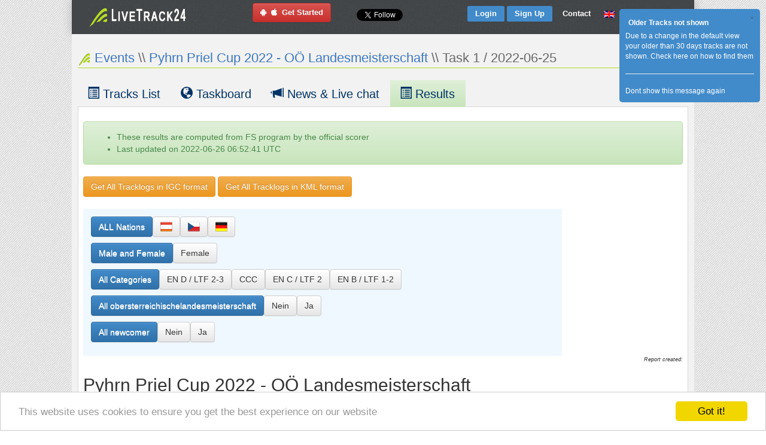

--- FILE ---
content_type: text/html; charset=utf-8
request_url: https://www.livetrack24.com/tasks/4820/results
body_size: 22733
content:
<!DOCTYPE html PUBLIC "-//W3C//DTD XHTML 1.0 Strict//EN" "http://www.w3.org/TR/xhtml1/DTD/xhtml1-strict.dtd">
<html  lang='en' >
<head>
<title>LiveTrack24 | Results for Pyhrn Priel Cup 2022 - OÖ Landesmeisterschaft /Task 1 / 2022-06-25</title>
<meta name="title" content="LiveTrack24 | Results for Pyhrn Priel Cup 2022 - OÖ Landesmeisterschaft /Task 1 / 2022-06-25" />
<meta http-equiv="Content-Type" content="text/html; charset=UTF-8">
    <link rel="stylesheet" type="text/css" href="https://fonts.googleapis.com/css?family=Open+Sans:400,300,600&subset=cyrillic,latin,greek">
<link rel='stylesheet' type='text/css' href='https://www.livetrack24.com/grouped.min.css' />
<script language='javascript' src='https://www.livetrack24.com/js/grouped.min.js'></script>
<script type="text/javascript">
var site_url = '/wall/';

var delete_com_alert = "Are you sure you want to delete this comment?";
var delete_post_alert = "Are you sure you want to delete this post?";
var language_like = "Like";
var language_unlike = "Unlike";
var lang_com_next = "Next";
var lang_write_comment = "Write a comment";
var lang_group_label = "";
var lang_account_sett = "Account Settings";
var lang_remove_buddy = "REMEMBER: Removing a friend will remove all the posts and sharings between you and your friend permanently. Do you still want to Continue?";

var lightbox_path = '/wall/assets/lightbox/';

var _lang_time_few_sec = " seconds ago";
var _lang_time_mints_ago = "minutes ago";
var _lang_time_hours_ago = "hours ago";
var txt_var_49 = "Error: It seems this post is deleted or you are not allowed do this action.";

var MainPage = "";
var notMyProfile = "";

var objType = "0";
var objID = "0";

</script>


    <script type="text/javascript" src="/js/jquery-polyglot.language.switcher.js"></script>
    <link rel='stylesheet' type='text/css' href='/css/polyglot-language-switcher-2.css' />

    <script type="application/javascript">
        function geoip(json){}
    </script>
    <script async src="https://geojs.srv.waymore.io/geo.js"></script>

    <script type="text/javascript">
	var translateActive=0;
	var translateDontFollowLinks=1;
	var language='english';
	
    var  server_task_ajax='https://c2.livetrack24.com';
    var  server_track_ajax='';


    $.fn.extend({
        popoverClosable: function (options) {
            var defaults = {
                template:
                    '<div class="popover popoverService">\
    <div class="arrow"></div>\
    <div class="popover-header">\
    <button type="button" class="close" data-dismiss="popover" aria-hidden="true">&times;</button>\
    <h3 class="popover-title"></h3>\
    </div>\
    <div class="popover-content"></div>\
    </div>'
            };
            options = $.extend({}, defaults, options);
            var $popover_togglers = this;
            $popover_togglers.popover(options);
            $popover_togglers.on('click', function (e) {
                e.preventDefault();
                $popover_togglers.not(this).popover('hide');
                // $(this).parent().parent().hide().css('display:none;');
            });
            $('html').on('click', '[data-dismiss="popover"]', function (e) {
                $popover_togglers.popover('hide');
                $(this).parent().parent().hide().css('display:none;');
            });
        }
    });


    $(document).ready(function(){

        $('#langSelect').polyglotLanguageSwitcher();

        $(".serviceText").each(function(){
            var this_id=$(this).attr('id');
            var orgHtml=$(this).html();
            var serviceName=this_id.substring(8);

            $.getJSON(  '/ajax_actions.php?op=serviceInfo&name='+serviceName, function( data ) {
                // alert(data['title']);
                $("#service_"+data['name']).addClass('servicePopover');

                var html=data['desc'];

                if ( data['until']!=0 ){
                    html+='<BR><BR><div class="alert alert-success">You have this feature activated until '+data['until']+'</div>';
                } else {
                    html+='<BR><BR><div class="alert alert-info">You can get this feature too, see below on how to buy extra services</div>';
                }

                if (data['packages']) {
                    html+='It is included in the following services:<BR><BR>';

                    for (key in data['packages']) {
                        html+=
                            '<a class="btn btn-primary" href="'+data['packages'][key]+'"><span class="glyphicon glyphicon-chevron-down"></span> '+key+'</a>&nbsp;';
                    }
                    html+='<BR>';
                }



                $("#service_"+data['name']).popoverClosable({
                    'toggle':"popover",
                    'html':true,
                    'placement':"top",
                    'title':data['title'],
                    'content':html
                });
            });

        });


        
		bindActionsToTrackDivs();

        initClickovers();
		/*
		$("#breadcrumbs a").hover(
		    function () {
		        $(this).addClass("hover").children().addClass("hover");
		        $(this).parent().prev().find("span.arrow:first").addClass("pre_hover");
		    },
		    function () {
		        $(this).removeClass("hover").children().removeClass("hover");
		        $(this).parent().prev().find("span.arrow:first").removeClass("pre_hover");
		    }
		);*/

        

    });


	function bindActionsToTrackDivs() {
		return;
		//To switch directions up/down and left/right just place a "-" in front of the top/left attribute
		//Caption Sliding (Partially Hidden to Visible)
	
		$('.boxgrid.caption').hover(function(){
			$(".cover", this).stop().animate({top:'73px'},{queue:false,duration:160});
			$(this).css( 'overflow', 'visible' );

		}, function() {
			 $(".cover", this).stop().animate({top:'103px'},{queue:false,duration:160});
			 $(this).css( 'overflow', 'hidden' );
		});

				
		// $(".zoomImg").thumbPopup();
	}

    function switchBeta(on) {
        $.get('/ajax_actions.php?op=switch_beta&on='+on,
            function(result){
                location.reload();
            }
        );
    }
    function betaOptOut() {
        $.get('/ajax_actions.php?op=beta_opt_out',
            function(result){
                location.reload();
            }
        );
    }

    window.cookieconsent_options = {"message":"This website uses cookies to ensure you get the best experience on our website","dismiss":"Got it!","learnMore":"More info","link":null,"theme":"light-bottom"};

</script>

<script type="text/javascript" src="/js/cookieconsent.min.js"></script>


    <style type="text/css">
<!--

#translateDiv{
    position: absolute;
    top: 10%;
    left: 10%;
    width: 80%;
    height: 80%;
    background: rgb(232, 232, 232);
    padding: 4px;
    border: 2px solid #B3B3B3;
    z-index:999999;
    display: none;


}
#translateDiv{
    overflow-y: scroll;
}

.translateStringDiv {
    margin:2px;

}
#translateControl {
    position: absolute;
    top: 0;
    left: 0;
    width: 120px;
    height: auto;
    background: #D5DCFF;
    font-size: 12px;
    padding: 2px;
    border: 2px solid #B3B3B3;
}
#translateDontFollowLinks {
    text-decoration: none;
    /* cursor: pointer; */
    font-size: 9px;
}
.colorgraph {
    height: 5px;
    border-top: 0;
    background: #c4e17f;
    border-radius: 5px;
    background-image: -webkit-linear-gradient(left, #c4e17f, #c4e17f 12.5%, #f7fdca 12.5%, #f7fdca 25%, #fecf71 25%, #fecf71 37.5%, #f0776c 37.5%, #f0776c 50%, #db9dbe 50%, #db9dbe 62.5%, #c49cde 62.5%, #c49cde 75%, #669ae1 75%, #669ae1 87.5%, #62c2e4 87.5%, #62c2e4);
    background-image: -moz-linear-gradient(left, #c4e17f, #c4e17f 12.5%, #f7fdca 12.5%, #f7fdca 25%, #fecf71 25%, #fecf71 37.5%, #f0776c 37.5%, #f0776c 50%, #db9dbe 50%, #db9dbe 62.5%, #c49cde 62.5%, #c49cde 75%, #669ae1 75%, #669ae1 87.5%, #62c2e4 87.5%, #62c2e4);
    background-image: -o-linear-gradient(left, #c4e17f, #c4e17f 12.5%, #f7fdca 12.5%, #f7fdca 25%, #fecf71 25%, #fecf71 37.5%, #f0776c 37.5%, #f0776c 50%, #db9dbe 50%, #db9dbe 62.5%, #c49cde 62.5%, #c49cde 75%, #669ae1 75%, #669ae1 87.5%, #62c2e4 87.5%, #62c2e4);
    background-image: linear-gradient(to right, #c4e17f, #c4e17f 12.5%, #f7fdca 12.5%, #f7fdca 25%, #fecf71 25%, #fecf71 37.5%, #f0776c 37.5%, #f0776c 50%, #db9dbe 50%, #db9dbe 62.5%, #c49cde 62.5%, #c49cde 75%, #669ae1 75%, #669ae1 87.5%, #62c2e4 87.5%, #62c2e4);
}


.navbar-collapse.collapse {
    display: block!important;
}

.navbar-nav>li, .navbar-nav {
    float: left !important;
}

.navbar-nav.navbar-right:last-child {
    margin-right: -15px !important;
}
.navbar-right {
    float: right!important;
}
.pull-right {
    float: right!important;
}


body , html, * {
    /*font-family: "Open Sans", Arial, sans-serif;*/
    font-family: "Roboto", sans-serif ;

}

.popoverService {
    max-width: 400px ! important;
}

.beta-dialog .modal-dialog {
    width: 800px;
}

.beta-dialog p , .beta-dialog li {
    font-size:12px;
}



.mbc_container  {padding:0}

ul.token-input-list-facebook {
    width:80px;
    float:left;
}

 .containerMC{
    width: 500px;
    height: auto;
}

#dock{
    position: fixed;
    top: 0;
    left:0;
    width: 100%;
    background: rgba(0,0,0,0.5);
}


#user_menu_div  { width: 1000px; }
.contentMain    {    width:1040px; }
.leftCol        {    width:780px; }
 

.style1 {font-size: 13px}
.smallLink , .smallLink a:link, .smallLink a:visited, .smallLink a:active {font-size: 11px}
.style2 {
	color: #FF0000;
	font-style: italic;
}
body, #wrapperMain , #wrapper , .main_div  {
/*height:100%;*/
}

#wrapperMain , #wrapper , .main_div  {
/*height:100%;*/
}


.flag {
    margin-left:1px;
    margin-right:1px;
    width:24px;
}

.flagFilter {
    margin-left:1px;
    margin-right:1px;
    width:20px;
}

.activityFilter {
    margin-left:1px;
    margin-right:1px;
    width:16px;
}

.flagsDiv {
    position:relative;
    top:-17px;
    left:7px;
    padding:1px;
    padding-left:0;
    padding-right:0;
    background-color:#FFFFFF;
    width:80px;

    overflow:hidden;
}

.activitiesDiv {
    position:relative;
    top:-19px;
    left:7px;
    padding:1px;
    padding-left:0;
    padding-right:0;
    background-color:#FFFFFF;
    width:80px;

    overflow:hidden;
}

-->
</style>


    <script>
    </script>
<script type="text/javascript">

    var _gaq = _gaq || [];
    _gaq.push(['_setAccount', 'UA-4139288-2']);
    _gaq.push(['_setDomainName', '.livetrack24.com']);
    _gaq.push(['_trackPageview']);
        _gaq.push(['_setCustomVar',1,'Event','PPC2022',3]);
        (function() {
        var ga = document.createElement('script'); ga.type = 'text/javascript'; ga.async = true;
        ga.src = ('https:' == document.location.protocol ? 'https://ssl' : 'http://www') + '.google-analytics.com/ga.js';
        var s = document.getElementsByTagName('script')[0]; s.parentNode.insertBefore(ga, s);
    })();

</script>
</head>
<body >



<div width=100% align=center id='wrapperMain' class='wrapperMain'>

<div id='wrapper-e' align=center>
  <div class="wrapper-l"> 
    <div class="wrapper-r" style='width:1040px;'> 



<style type="text/css">
    .topdiv {
        border-bottom: 6px solid #424649;

        border-left: 26px solid #424649;
    }
</style>

<script type="text/javascript">

var hidetimer;
var site_url='/wall/';



function changeLanguage(lang0) {
	var lang=lang0;
    if (!lang) lang=$("#selectLang").val();
    $.get("/ajax_actions.php?op=change_language&new_language="+lang,
        function(result){
            location.reload();
        }
    );
}

function changeTZ() {
    var changeOffset=$("#changeOffset").val();
    var showLocalTimes=$("#showLocalTimes").is(':checked')?1:0;

    $.get("/ajax_actions.php?op=change_tz&changeOffset="+changeOffset+"&showLocalTimes="+showLocalTimes,
        function(result){
            window.location.reload(true);
           //window.location.href=window.location.href;
        }
    );

}


(function(d, s, id) {
    var js, fjs = d.getElementsByTagName(s)[0];
    if (d.getElementById(id)) return;
    js = d.createElement(s); js.id = id;
    js.src = "//connect.facebook.net/en_US/all.js#xfbml=1&appId=83965197938";
    fjs.parentNode.insertBefore(js, fjs);
}(document, 'script', 'facebook-jssdk'));



	$(function() {
		var pageUrl = window.location;
		var pageTitle=$("title").text();	
	});





$(document).ready(function () {
	$("#userSearchBox").tokenInput("/EXT_pilot_functions.php?op=findPilot&format=json",
		 {
		hintText: "Search for username...",
        minChars: 2,
        theme: "light",
        // tokenLimit: 1,
        onAdd: function (item) {
            var url='http://www.livetrack24.com/user/%USERID%';
            url=url.replace('%USERID%',item.id);
            window.location = url;
        }
	});


	});
</script>


<div id="fb-root"></div>

<div class="topdiv" id="topdiv" width="100%" align="center">
	<div class="hsep5"></div>
	<table class='topMenu'>
    	<tr>
        	<td rowspan="2" align="left">
        	 <a href="/" > 
						 
        		<img src="/img/logo.png" width="170"/>
        	</a>
        	</td>
            <td align="center" rowspan="2">
                                <a class="btn btn-danger" style="text-decoration:none" href="/docs/mobile" alt="Install on yuor phone & start Tracking">
                    <i class="fa fa-android fa-1x" target="_blank"></i>&nbsp;
                    <i class="fa fa-apple fa-1x" target="_blank"></i>&nbsp; Get Started</a>
                
                                    <div align='right' style='float: right; margin-right: 22px; margin-bottom: 11px; margin-top: 10px;'>

                        <a href="https://twitter.com/livetrack24" class="twitter-follow-button"
                           data-show-screen-name="false"
                           data-show-count="false" data-size="normal">Follow @livetrack24</a>
                        <script>!function(d,s,id){var js,fjs=d.getElementsByTagName(s)[0],p=/^http:/.test(d.location)?'http':'https';if(!d.getElementById(id)){js=d.createElement(s);js.id=id;js.src=p+'://platform.twitter.com/widgets.js';fjs.parentNode.insertBefore(js,fjs);}}(document, 'script', 'twitter-wjs');
                        </script>



                        <div style='line-height: 10px' class="fb-like"
                             data-href="https://www.facebook.com/LiveTrack24"
                             data-width="120"
                             data-height="40"
                             data-colorscheme="light" data-layout="button_count"
                             data-action="like" data-show-faces="false" data-send="false"></div>
                        </ul>
                    </div>
                            </td>
        	<td align="right" valign="top" style="padding-top:5px;">

            	            <a href="/login" class="buttonsmall bluetop">Login</a>
	            <a href="/register" class="buttonsmall bluetop">Sign Up</a>
             


                            <a contact-id='2' href="javascript:;" class="contactButton buttonsmall">Contact</a>
            

            </td>
        	<td align="left" valign="top" style="padding-top:7px; padding-left:8px;" width="160">
        	                           <div id="langSelect" class="polyglot-language-switcher"  data-selected-lang="english" data-grid-columns="3" data-anim-effect="slide" data-open-mode="click">
                   <ul style="display: none">
                       <li><a href='javascript:changeLanguage("english");' title='English' data-lang-id='english'><img src='/img/flags/uk.gif' alt='English'> English</a></li>
<li><a href='javascript:changeLanguage("german");' title='Deutsch' data-lang-id='german'><img src='/img/flags/de.gif' alt='Deutsch'> Deutsch</a></li>
<li><a href='javascript:changeLanguage("french");' title='Français' data-lang-id='french'><img src='/img/flags/fr.gif' alt='Français'> Français</a></li>
<li><a href='javascript:changeLanguage("italian");' title='Italiano' data-lang-id='italian'><img src='/img/flags/it.gif' alt='Italiano'> Italiano</a></li>
<li><a href='javascript:changeLanguage("spanish");' title='Español' data-lang-id='spanish'><img src='/img/flags/es.gif' alt='Español'> Español</a></li>
<li><a href='javascript:changeLanguage("portuguese");' title='Português' data-lang-id='portuguese'><img src='/img/flags/pt.gif' alt='Português'> Português</a></li>
<li><a href='javascript:changeLanguage("greek");' title='Ελληνικά' data-lang-id='greek'><img src='/img/flags/gr.gif' alt='Ελληνικά'> Ελληνικά</a></li>
<li><a href='javascript:changeLanguage("turkish");' title='Türkçe' data-lang-id='turkish'><img src='/img/flags/tr.gif' alt='Türkçe'> Türkçe</a></li>
<li><a href='javascript:changeLanguage("danish");' title='Dansk' data-lang-id='danish'><img src='/img/flags/dk.gif' alt='Dansk'> Dansk</a></li>
<li><a href='javascript:changeLanguage("swedish");' title='Svenska' data-lang-id='swedish'><img src='/img/flags/se.gif' alt='Svenska'> Svenska</a></li>
<li><a href='javascript:changeLanguage("finnish");' title='Suomi' data-lang-id='finnish'><img src='/img/flags/fi.gif' alt='Suomi'> Suomi</a></li>
<li><a href='javascript:changeLanguage("dutch");' title='Nederlands' data-lang-id='dutch'><img src='/img/flags/nl.gif' alt='Nederlands'> Nederlands</a></li>
<li><a href='javascript:changeLanguage("polish");' title='Polski' data-lang-id='polish'><img src='/img/flags/pl.gif' alt='Polski'> Polski</a></li>
<li><a href='javascript:changeLanguage("czech");' title='Čeština' data-lang-id='czech'><img src='/img/flags/cz.gif' alt='Čeština'> Čeština</a></li>
<li><a href='javascript:changeLanguage("hungarian");' title='Magyar' data-lang-id='hungarian'><img src='/img/flags/hu.gif' alt='Magyar'> Magyar</a></li>
<li><a href='javascript:changeLanguage("slovenian");' title='Slovenščina' data-lang-id='slovenian'><img src='/img/flags/si.gif' alt='Slovenščina'> Slovenščina</a></li>
<li><a href='javascript:changeLanguage("afrikaans");' title='Afrikaans' data-lang-id='afrikaans'><img src='/img/flags/za.gif' alt='Afrikaans'> Afrikaans</a></li>
<li><a href='javascript:changeLanguage("romanian");' title='Română' data-lang-id='romanian'><img src='/img/flags/ro.gif' alt='Română'> Română</a></li>
<li><a href='javascript:changeLanguage("russian");' title='Ру́сский язы́к' data-lang-id='russian'><img src='/img/flags/ru.gif' alt='Ру́сский язы́к'> Ру́сский язы́к</a></li>
<li><a href='javascript:changeLanguage("bulgarian");' title='български език' data-lang-id='bulgarian'><img src='/img/flags/bg.gif' alt='български език'> български език</a></li>
<li><a href='javascript:changeLanguage("serbian");' title='Cрпски језик' data-lang-id='serbian'><img src='/img/flags/cs.gif' alt='Cрпски језик'> Cрпски језик</a></li>
<li><a href='javascript:changeLanguage("croatian");' title='Hrvatski jezik' data-lang-id='croatian'><img src='/img/flags/hr.gif' alt='Hrvatski jezik'> Hrvatski jezik</a></li>
<li><a href='javascript:changeLanguage("chinese");' title='中文' data-lang-id='chinese'><img src='/img/flags/cn.gif' alt='中文'> 中文</a></li>
<li><a href='javascript:changeLanguage("hebrew");' title='עברית' data-lang-id='hebrew'><img src='/img/flags/il.gif' alt='עברית'> עברית</a></li>
                   </ul>
               </div>


            </td>
        </tr>

            </table>



</div>




<script language="javascript">

    function translateSeeAll() {
        $("#translateDiv").toggle();

    }

var msgBoxes=[];

function hideMessageAlert(mID) {
	$.post( '/ajax_actions.php?op=alert_message&action=hide', {mID:mID} );	
	$("#msg_close_"+mID).html("<strong>OK</strong>").parent().parent().fadeOut(300);
}

function showContact(page) {
	//var topicID=page.substring(1);
    var topicID=page;
	var url="/contact.php?topicID="+topicID;
	$.get(url, 
		function(result){
            $("#modalDialog .modal-title").html('Contact us');
            $("#modalDialog .modal-body").html( result );
            $("#modalDialog .modal-footer").html('');
            $('#modalDialog').modal();

		}
	);
}

function closePopup() {
	activeUserMenu='';
	$("#actionDiv").hide();
	$("#takeoffAddID").hide();
	$("#smsPopupDiv").hide();
	$("#smsPopupError").hide();
    $("#userMenuDiv").hide();

}

$(document).ready(function(){
	// initBtn();
	
	$(".userMenuLinkX").live('click', function(e) {
		if ($("#userMenuDiv").is(':visible') ) {
			$("#userMenuDiv").hide();
			return;
		}
		$("#userMenuDiv").css({
				left:$(this).offset().left-5,
				top:$(this).offset().top+15
			}).html("<img src='/img/ajax-loader.gif'>").show();	
		var this_id=$(this).attr('id'); 
		var parts=this_id.split("_");
		var user_id=parts[1];
		
		$("#userMenuDiv").load('/GUI_EXT_user.php?op=usermenu&user_id='+user_id);
	});

    $(".userMenuLinkX").clickover({
        content: function() {
            return "###";
        },
        html: true,
        global_close: true,
        trigger: 'click',
        placement: 'bottom'
    });

    $('.userMenuLink').clickover({
        placement: 'bottom',
        trigger: 'click',
        html: true,
        title:'',
        content:'content',
        container: 'body',
        class_name: 'clickover',
        global_close: true,

        onShown: function(e){
            var clickover=this;
            var this_id=this.$element[0].id;
            var parts=this_id.split("_");

            var url="/GUI_EXT_user.php?op=usermenu&user_id="+parts[1];
            $.get(url,function(response) {
                $("div.clickover").find("div.popover-content").html(response);
                $("div.clickover").find(".popover-title").prepend(popoverCloseButtonHtml);
                clickover.resetPosition();
            });

        }

    });



    $(document.body).on('click', '.closePopupButton', function() {
        closePopup();
    })

	$(".closePopupButton").live('click', function(e) {
			closePopup();
	});

	$(".contactButton").click(function(f) {		
		showContact( $(this).attr('contact-id') );
	});	
		
		
	msgBoxes[13]=$.jGrowl('Due to a change in the default view your older than 30 days tracks are not shown. <a href="https://www.livetrack24.com/news/2023_08_19">Check here on how to find them</a><HR><div id="msg_close_13"><a href="javascript:void(0);" onclick="hideMessageAlert(13);">Dont show this message again</a></div>', { 
		header: 'Older Tracks not shown',
		theme: 'manilla',
		sticky: true
	});
	

});

</script>


<div class="maindiv taskMainDiv" id="maindiv">
    <div class="contentMain taskContentMainDiv">
        <div id='userMenuDiv'></div>

<div style='clear:both;'>
<script>(function(d, s, id) {
		var js, fjs = d.getElementsByTagName(s)[0];
		if (d.getElementById(id)) return;
		js = d.createElement(s); js.id = id;
		js.src = "//connect.facebook.net/en_US/sdk.js#xfbml=1&version=v2.3&appId=83965197938";
		fjs.parentNode.insertBefore(js, fjs);
	}(document, 'script', 'facebook-jssdk'));</script>
<script>

	function createReplay(taskID) {
		var url="https://c6.livetrack24.com/ajax.live_task.php?op=delete_replay&taskID="+taskID;
		$.get( url, function( data ) {
			alert(data );
		});

	}
</script>

<h1 class='pageheader pageheaderMedFont'><a href='/events'>Events</a> \\ <a href='/events/PPC2022'>Pyhrn Priel Cup 2022 - OÖ Landesmeisterschaft</a> \\ Task 1 / 2022-06-25<small><div id="eventSocialBar">
    <div class="fb-share-button" data-href="https://www.livetrack24.com:443/tasks/4820/results" data-layout="button_count">
    </div>
</div></small></h1><div id="taskMenuHor" class="tabbable">
    <ul class="nav nav-tabs">
    <li class=""><a href="/tasks/4820" >
    <span class="glyphicon glyphicon-list-alt"></span> Tracks List</a></li><li class=""><a href="/tasks/4820/tp" >
        <span class="glyphicon glyphicon-globe"></span> Taskboard</a></li><li class=""><a href="/tasks/4820/news">
    <span class="glyphicon glyphicon-bullhorn"></span> News & Live chat</a></li><li class="alert-success " "><a href="/tasks/4820/results">
            <span class="glyphicon glyphicon-list-alt"></span> Results</a></li></ul>
      <div class="tab-content">
      </div>
    </div>
    <div style='width:100%;' class='leftCol leftColTask'><div style='width:; overflow:hidden;'>

<div id="ticker01" class="tickercontainer">
<marquee  id="tickerMarquee" behavior="scroll" scrollamount="2" direction="left" width="900"></marquee>
</div> 

<link rel='stylesheet' type='text/css' href='https://www.livetrack24.com/css/jqModal.css' />

<script language='javascript' src='https://www.livetrack24.com/js/marquee.js'></script>
<script type="text/javascript"><!--//--><![CDATA[//><!--

$(function() { 
 var newsTickerRunning=1;
 var marquee=null;
 
 var newsTickerUrl='/EXT_news.php?taskID=4820&inlineMode=0';

 jQuery.ajax({	
	url: newsTickerUrl,
	timeout: 4000,
	success: function(newsHtml) { 		
	   $("#tickerMarquee").html("<ul class='newsticker'>"+newsHtml+"</ul>");
 
	   marquee=$('#tickerMarquee').marquee('pointer');
	   
	   
	   marquee.mouseover(function () {
 			if (newsTickerRunning) {
				$(this).trigger('stop');
 			}
		}).mouseout(function () {
			if (newsTickerRunning) {
				$(this).trigger('start');
			}
		}).mousemove(function (event) {
			if ($(this).data('drag') == true) {
				this.scrollLeft = $(this).data('scrollX') + ($(this).data('x') - event.clientX);
			}
		}).mousedown(function (event) {
			$(this).data('drag', true).data('x', event.clientX).data('scrollX', this.scrollLeft);
		}).mouseup(function () {
			$(this).data('drag', false);
		});
		
		}
		
  }) 

	
})

</script></div>
	<div class='alert alert-success'>
		<ul><li>These results are computed from FS program by the official scorer
			<li>Last updated  on
            2022-06-26 06:52:41 UTC    </ul>
	</div>

<a class='btn  btn-warning' href='/files/tasks/04820/task_tracks_igc_4820.zip'>Get All Tracklogs in IGC format</a>&nbsp;<a class='btn  btn-warning' href='/files/tasks/04820/task_tracks_4820.zip'>Get All Tracklogs in KML format</a><BR>


<style type="text/css">
<!--
#resultsDiv button {
	font-size:14px;

}


-->
</style>

<script language="javascript">

	$(document).ready(function() {
		$("#resultsDiv button").addClass("btn").addClass("btn-lg").addClass("btn-primary");
	});

</script>


<div id="resultsDiv">
﻿<!DOCTYPE html><html>
  <head>
    <script language="javascript">
var filters={
	'nat':{ 'allText':'All Nations' , 'text':'Nation'} ,
	'gender':{ 'allText':'Male and Female', 'text':'' } ,
	'cat':{ 'allText':'All Categories', 'text':'Category' }
  
    ,'obersterreichischelandesmeisterschaft':{ 'allText':'All obersterreichischelandesmeisterschaft', 'text':'obersterreichischelandesmeisterschaft' } 
  
    ,'newcomer':{ 'allText':'All newcomer', 'text':'newcomer' } 
  
} ;


</script><script src="/js/results_fs_init.js"></script><style type="text/css">
				
@media print
{    
    .no-print, .no-print *
    {
        display: none !important;
    }
}

.hover { /* for IE using onmouseover and onmouseout */
  background: red;
  color:white;
}
tr.fs_res_res_row:hover {
  background: red;
  color:white;
}

.gen_woman {
  background: pink;
}
.gen_man {
  background: lightblue;
}
  
tr.odd_man {
  background: #CEEBF5;
}
tr.odd_woman {
  background: #F9D8DE;
}

div.fs_res   {
  font-family: Verdana, Arial, Helvetica, sans-serif;
  font-size: x-small;
}
  
table.fs_res   {
  border:solid 1px gray;
  border-collapse:collapse;
  font-size: x-small;
}
  
td.fs_res   {
  border:solid 1px gray;
  vertical-align:top;
  padding:5px;
}
  
th.fs_res   {
  border:solid 1px gray;
  vertical-align:center;
}
  
.GoLarge{
	height:50px;
	width:213px;
	font-size:large;
}

#countryButtonsDiv {
	width:100%;
}

.cellName img {
	margin-right:4px;
	width: 18px;
}

.cellFlag img {
  margin-right:1px;
  width: 18px;
}

img.btn{
	width:46px;
}

.filterButtons { 
	padding: 13px;
    width: 800px;
    background-color: aliceblue;
}

.filterButtons  div { 
	margin-bottom:10px;
}
</style>
  </head>
  <body>
    <div class="fs_res"><img src="http://www.livetrack24.com/files/events/PPC2022/banner.jpg"><div id="filterButtonsDiv" class="no-print filterButtons">
        <div id="countryButtonsDiv"></div>
        <div id="genderButtonsDiv"></div>
      </div>
    </div>
    <div>
      <div class="fs_res">
        <div class="fs_res" style="width:100%;font-size: xx-small;text-align:right;">
          <p style="font-style:italic;">
                Report created: </p>
        </div>
        <h2>Pyhrn Priel Cup 2022 - OÖ Landesmeisterschaft</h2>
        <p style="font-size:xx-small">2022-06-25 to 2022-06-26</p>
        <h2>Task 1</h2>
        <h3>2022-06-25 Task 1<span id="subtitle">(All pilots)</span></h3>
        <h4>Race to Goal 41,9 km</h4>
        <p>Provisional 08:50</p>
        <table id="turnpointlist" class="fs_res">
          <thead>
            <tr>
              <th class="fs_res">No</th>
              <th class="fs_res">Dist.</th>
              <th class="fs_res">Id</th>
              <th class="fs_res">
            Radius<br>(meters)
          </th>
              <th class="fs_res">Open</th>
              <th class="fs_res">Close</th>
              <th class="fs_res">Coordinates</th>
            </tr>
          </thead>
          <tbody>
            <tr>
              <td class="fs_res">1</td>
              <td class="fs_res" align="right">0,0 km
              </td>
              <td class="fs_res">S02180</td>
              <td class="fs_res" align="right">400</td>
              <td class="fs_res">15:30</td>
              <td class="fs_res">18:00</td>
              <td class="fs_res">
                  Lat: 47.6649 Lon: 14.1699</td>
            </tr>
            <tr>
              <td class="fs_res">2 SS</td>
              <td class="fs_res" align="right">2,7 km
              </td>
              <td class="fs_res">B47134</td>
              <td class="fs_res" align="right">3000</td>
              <td class="fs_res">16:15</td>
              <td class="fs_res">20:00</td>
              <td class="fs_res">
                  Lat: 47.7034 Lon: 14.1203</td>
            </tr>
            <tr>
              <td class="fs_res">3</td>
              <td class="fs_res" align="right">6,8 km
              </td>
              <td class="fs_res">B53205</td>
              <td class="fs_res" align="right">6000</td>
              <td class="fs_res">16:15</td>
              <td class="fs_res">20:00</td>
              <td class="fs_res">
                  Lat: 47.6113 Lon: 14.2297</td>
            </tr>
            <tr>
              <td class="fs_res">4</td>
              <td class="fs_res" align="right">10,9 km
              </td>
              <td class="fs_res">B47134</td>
              <td class="fs_res" align="right">3000</td>
              <td class="fs_res">16:15</td>
              <td class="fs_res">20:00</td>
              <td class="fs_res">
                  Lat: 47.7034 Lon: 14.1203</td>
            </tr>
            <tr>
              <td class="fs_res">5</td>
              <td class="fs_res" align="right">15,1 km
              </td>
              <td class="fs_res">B53205</td>
              <td class="fs_res" align="right">6000</td>
              <td class="fs_res">16:15</td>
              <td class="fs_res">20:00</td>
              <td class="fs_res">
                  Lat: 47.6113 Lon: 14.2297</td>
            </tr>
            <tr>
              <td class="fs_res">6</td>
              <td class="fs_res" align="right">24,5 km
              </td>
              <td class="fs_res">B04150</td>
              <td class="fs_res" align="right">13500</td>
              <td class="fs_res">16:15</td>
              <td class="fs_res">20:00</td>
              <td class="fs_res">
                  Lat: 47.8106 Lon: 13.9867</td>
            </tr>
            <tr>
              <td class="fs_res">7</td>
              <td class="fs_res" align="right">26,4 km
              </td>
              <td class="fs_res">B55205</td>
              <td class="fs_res" align="right">8500</td>
              <td class="fs_res">16:15</td>
              <td class="fs_res">20:00</td>
              <td class="fs_res">
                  Lat: 47.6181 Lon: 14.0608</td>
            </tr>
            <tr>
              <td class="fs_res">8</td>
              <td class="fs_res" align="right">36,0 km
              </td>
              <td class="fs_res">B07183</td>
              <td class="fs_res" align="right">6800</td>
              <td class="fs_res">16:15</td>
              <td class="fs_res">20:00</td>
              <td class="fs_res">
                  Lat: 47.7944 Lon: 14.2469</td>
            </tr>
            <tr>
              <td class="fs_res">9 ES</td>
              <td class="fs_res" align="right">41,1 km
              </td>
              <td class="fs_res">G02059</td>
              <td class="fs_res" align="right">1000</td>
              <td class="fs_res">16:15</td>
              <td class="fs_res">20:00</td>
              <td class="fs_res">
                  Lat: 47.6988 Lon: 14.1508</td>
            </tr>
            <tr>
              <td class="fs_res">10</td>
              <td class="fs_res" align="right">41,9 km
              </td>
              <td class="fs_res">G02059</td>
              <td class="fs_res" align="right">200</td>
              <td class="fs_res">16:15</td>
              <td class="fs_res">20:00</td>
              <td class="fs_res">
                  Lat: 47.6988 Lon: 14.1508</td>
            </tr>
          </tbody>
        </table>StartGate(s): 16:15<br><br><table class="fs_res">
          <thead>
            <tr id="headingrow">
              <th class="fs_res">#</th>
              <th class="fs_res nomobile">Id</th>
              <th class="fs_res"></th>
              <th class="fs_res">Name</th>
              <th class="fs_res"></th>
              <th class="fs_res">Glider</th>
              <th class="fs_res nomobile">Sponsor</th>
              <th class="fs_res nomobile">SS</th>
              <th class="fs_res nomobile">ES</th>
              <th class="fs_res">Time</th>
              <th class="fs_res nomobile">km/h</th>
              <th class="fs_res">Dist.</th>
              <th class="fs_res">
        Dist.<br>Points
      </th>
              <th class="fs_res">
          Lead.<br>Points
        </th>
              <th class="fs_res">
        Time<br>Points
      </th>
              <th class="fs_res">Total</th>
            </tr>
          </thead>
          <tr data-LiveUsername="ThomasB" data-iso2="at" data-email="thomas@brandlehner.at" data-team="Ikarus Abtenau 1" data-category="EN D / LTF 2-3" data-Phone="+436648511833" data-Certification="EN D / LTF 2-3" data-PilotLevel="5" data-Status="Paid" data-obersterreichischelandesmeisterschaft="Nein" data-newcomer="Nein" data-live="104482" class="fs_res_res_row rowResult" data-nat="at" data-gender="man" data-cat="EN D / LTF 2-3">
            <td class="fs_res cellRank" align="right">1</td>
            <td class="fs_res cellPilotID nomobile">985</td>
            <td class="fs_res cellFlag"><img src="http://www.livetrack24.com/img/flags/32/at.png"></td>
            <td class="fs_res cellName">Thomas Brandlehner</td>
            <td class="fs_res cellGender">M</td>
            <td class="fs_res cellGlider">Ozone Zeno 2 - ML [EN-D] (EN D / LTF 2-3)
        
      </td>
            <td class="fs_resc ellSponsor nomobile">www.axians.at</td>
            <td class="fs_res nomobile">16:15:00</td>
            <td class="fs_res nomobile">17:23:20</td>
            <td class="fs_res">01:08:20</td>
            <td class="fs_res nomobile">33,7</td>
            <td class="fs_res" align="right">41,88</td>
            <td class="fs_res" align="right">336,9</td>
            <td class="fs_res" align="right">130,6</td>
            <td class="fs_res" align="right">442,9</td>
            <td class="fs_res cellPoints" align="right" data-points="910.4">910</td>
          </tr>
          <tr data-LiveUsername="MeisterEder" data-iso2="at" data-email="meistereder@gmx.at" data-team="DFC-Wildkogelfalken" data-category="CCC" data-Phone="00436642129072" data-Certification="CCC" data-PilotLevel="5" data-Status="Paid" data-obersterreichischelandesmeisterschaft="Nein" data-newcomer="Nein" data-live="712079" class="fs_res_res_row rowResult" data-nat="at" data-gender="man" data-cat="CCC">
            <td class="fs_res cellRank" align="right">2</td>
            <td class="fs_res cellPilotID nomobile">4387</td>
            <td class="fs_res cellFlag"><img src="http://www.livetrack24.com/img/flags/32/at.png"></td>
            <td class="fs_res cellName">Christoph Eder</td>
            <td class="fs_res cellGender">M</td>
            <td class="fs_res cellGlider">Ozone Enzo3 - L [CCC] (CCC)
        
      </td>
            <td class="fs_resc ellSponsor nomobile">Fa Guido Eder Sanitär und Wärmetechnik</td>
            <td class="fs_res nomobile">16:15:00</td>
            <td class="fs_res nomobile">17:23:52</td>
            <td class="fs_res">01:08:52</td>
            <td class="fs_res nomobile">33,5</td>
            <td class="fs_res" align="right">41,88</td>
            <td class="fs_res" align="right">336,9</td>
            <td class="fs_res" align="right">137,5</td>
            <td class="fs_res" align="right">434,7</td>
            <td class="fs_res cellPoints" align="right" data-points="909.1">909</td>
          </tr>
          <tr data-LiveUsername="tomtr" data-iso2="at" data-email="tranninger.tom@gmx.at" data-team="" data-category="EN D / LTF 2-3" data-Phone="+436645857423" data-Certification="EN D / LTF 2-3" data-PilotLevel="4" data-Status="Paid" data-obersterreichischelandesmeisterschaft="Ja" data-newcomer="Nein" data-live="311361" class="fs_res_res_row rowResult" data-nat="at" data-gender="man" data-cat="EN D / LTF 2-3">
            <td class="fs_res cellRank" align="right">3</td>
            <td class="fs_res cellPilotID nomobile">71249</td>
            <td class="fs_res cellFlag"><img src="http://www.livetrack24.com/img/flags/32/at.png"></td>
            <td class="fs_res cellName">Thomas Tranninger</td>
            <td class="fs_res cellGender">M</td>
            <td class="fs_res cellGlider">MacPara Magus LXC 24 (EN D / LTF 2-3)
        
      </td>
            <td class="fs_resc ellSponsor nomobile">
            </td>
            <td class="fs_res nomobile">16:15:00</td>
            <td class="fs_res nomobile">17:24:12</td>
            <td class="fs_res">01:09:12</td>
            <td class="fs_res nomobile">33,3</td>
            <td class="fs_res" align="right">41,88</td>
            <td class="fs_res" align="right">336,9</td>
            <td class="fs_res" align="right">125,6</td>
            <td class="fs_res" align="right">430,7</td>
            <td class="fs_res cellPoints" align="right" data-points="893.2">893</td>
          </tr>
          <tr data-LiveUsername="Mario81" data-iso2="at" data-email="mario.strahlhofer@gmx.at" data-team="" data-category="EN D / LTF 2-3" data-Phone="+436649361316" data-Certification="EN D / LTF 2-3" data-PilotLevel="5" data-Status="Paid" data-obersterreichischelandesmeisterschaft="Nein" data-newcomer="Nein" data-live="907658" class="fs_res_res_row rowResult" data-nat="at" data-gender="man" data-cat="EN D / LTF 2-3">
            <td class="fs_res cellRank" align="right">4</td>
            <td class="fs_res cellPilotID nomobile">23394</td>
            <td class="fs_res cellFlag"><img src="http://www.livetrack24.com/img/flags/32/at.png"></td>
            <td class="fs_res cellName">Mario Strahlhofer</td>
            <td class="fs_res cellGender">M</td>
            <td class="fs_res cellGlider">Ozone Zeno - L [EN D] (EN D / LTF 2-3)
        
      </td>
            <td class="fs_resc ellSponsor nomobile">
            </td>
            <td class="fs_res nomobile">16:15:00</td>
            <td class="fs_res nomobile">17:24:26</td>
            <td class="fs_res">01:09:26</td>
            <td class="fs_res nomobile">33,2</td>
            <td class="fs_res" align="right">41,88</td>
            <td class="fs_res" align="right">336,9</td>
            <td class="fs_res" align="right">126,6</td>
            <td class="fs_res" align="right">428,0</td>
            <td class="fs_res cellPoints" align="right" data-points="891.5">892</td>
          </tr>
          <tr data-LiveUsername="matr" data-iso2="at" data-email="markus.tranninger@gmx.at" data-team="" data-category="CCC" data-Phone="+436603402578" data-Certification="CCC" data-PilotLevel="5" data-Status="Paid" data-obersterreichischelandesmeisterschaft="Nein" data-newcomer="Nein" data-live="" class="fs_res_res_row rowResult" data-nat="at" data-gender="man" data-cat="CCC">
            <td class="fs_res cellRank" align="right">4</td>
            <td class="fs_res cellPilotID nomobile">64485</td>
            <td class="fs_res cellFlag"><img src="http://www.livetrack24.com/img/flags/32/at.png"></td>
            <td class="fs_res cellName">Markus Tranninger</td>
            <td class="fs_res cellGender">M</td>
            <td class="fs_res cellGlider">Ozone enzo3 - M [CCC] (CCC)
        
      </td>
            <td class="fs_resc ellSponsor nomobile">
            </td>
            <td class="fs_res nomobile">16:15:00</td>
            <td class="fs_res nomobile">17:25:20</td>
            <td class="fs_res">01:10:20</td>
            <td class="fs_res nomobile">32,8</td>
            <td class="fs_res" align="right">41,88</td>
            <td class="fs_res" align="right">336,9</td>
            <td class="fs_res" align="right">136,3</td>
            <td class="fs_res" align="right">418,3</td>
            <td class="fs_res cellPoints" align="right" data-points="891.5">892</td>
          </tr>
          <tr data-LiveUsername="paiks" data-iso2="cz" data-email="paiks@email.cz" data-team="" data-category="CCC" data-Phone="+420737217104" data-Certification="CCC" data-PilotLevel="5" data-Status="Paid" data-obersterreichischelandesmeisterschaft="Nein" data-newcomer="Nein" data-live="461878" class="fs_res_res_row rowResult" data-nat="cz" data-gender="man" data-cat="CCC">
            <td class="fs_res cellRank" align="right">6</td>
            <td class="fs_res cellPilotID nomobile">680</td>
            <td class="fs_res cellFlag"><img src="http://www.livetrack24.com/img/flags/32/cz.png"></td>
            <td class="fs_res cellName">Pavel Iker</td>
            <td class="fs_res cellGender">M</td>
            <td class="fs_res cellGlider">Gin Boomerang 12 SM[CCC] (CCC)
        
      </td>
            <td class="fs_resc ellSponsor nomobile">LAA CR Svaz PG-Gin CZECH</td>
            <td class="fs_res nomobile">16:15:00</td>
            <td class="fs_res nomobile">17:26:01</td>
            <td class="fs_res">01:11:01</td>
            <td class="fs_res nomobile">32,4</td>
            <td class="fs_res" align="right">41,88</td>
            <td class="fs_res" align="right">336,9</td>
            <td class="fs_res" align="right">137,5</td>
            <td class="fs_res" align="right">411,4</td>
            <td class="fs_res cellPoints" align="right" data-points="885.8">886</td>
          </tr>
          <tr data-LiveUsername="pkozisek" data-iso2="cz" data-email="petr.kozisek@gmail.com" data-team="" data-category="CCC" data-Phone="+420777286987" data-Certification="CCC" data-PilotLevel="5" data-Status="Paid" data-obersterreichischelandesmeisterschaft="Nein" data-newcomer="Nein" data-live="" class="fs_res_res_row rowResult" data-nat="cz" data-gender="man" data-cat="CCC">
            <td class="fs_res cellRank" align="right">7</td>
            <td class="fs_res cellPilotID nomobile">38816</td>
            <td class="fs_res cellFlag"><img src="http://www.livetrack24.com/img/flags/32/cz.png"></td>
            <td class="fs_res cellName">Peter Kozisek</td>
            <td class="fs_res cellGender">M</td>
            <td class="fs_res cellGlider">Ozone Enzo3 - S [CCC] (CCC)
        
      </td>
            <td class="fs_resc ellSponsor nomobile">SKP Harrachov</td>
            <td class="fs_res nomobile">16:15:00</td>
            <td class="fs_res nomobile">17:25:21</td>
            <td class="fs_res">01:10:21</td>
            <td class="fs_res nomobile">32,8</td>
            <td class="fs_res" align="right">41,88</td>
            <td class="fs_res" align="right">336,9</td>
            <td class="fs_res" align="right">130,1</td>
            <td class="fs_res" align="right">418,1</td>
            <td class="fs_res cellPoints" align="right" data-points="885.1">885</td>
          </tr>
          <tr data-LiveUsername="Hote" data-iso2="at" data-email="ch@hochegger-technik.at" data-team="" data-category="EN D / LTF 2-3" data-Phone="+436764183333" data-Certification="EN D / LTF 2-3" data-PilotLevel="5" data-Status="Paid" data-obersterreichischelandesmeisterschaft="Nein" data-newcomer="Nein" data-live="378787" class="fs_res_res_row rowResult" data-nat="at" data-gender="man" data-cat="EN D / LTF 2-3">
            <td class="fs_res cellRank" align="right">8</td>
            <td class="fs_res cellPilotID nomobile">43273</td>
            <td class="fs_res cellFlag"><img src="http://www.livetrack24.com/img/flags/32/at.png"></td>
            <td class="fs_res cellName">Christian Hochegger</td>
            <td class="fs_res cellGender">M</td>
            <td class="fs_res cellGlider">Ozone Zeno 2 [D] (EN D / LTF 2-3)
        
      </td>
            <td class="fs_resc ellSponsor nomobile">Hochegger Technik</td>
            <td class="fs_res nomobile">16:15:00</td>
            <td class="fs_res nomobile">17:25:36</td>
            <td class="fs_res">01:10:36</td>
            <td class="fs_res nomobile">32,6</td>
            <td class="fs_res" align="right">41,88</td>
            <td class="fs_res" align="right">336,9</td>
            <td class="fs_res" align="right">128,4</td>
            <td class="fs_res" align="right">415,6</td>
            <td class="fs_res cellPoints" align="right" data-points="880.9">881</td>
          </tr>
          <tr data-LiveUsername="setinaj" data-iso2="cz" data-email="setinaj@gmail.com" data-team="" data-category="EN D / LTF 2-3" data-Phone="00420732503753" data-Certification="EN D / LTF 2-3" data-PilotLevel="5" data-Status="Paid" data-obersterreichischelandesmeisterschaft="Nein" data-newcomer="Nein" data-live="351863" class="fs_res_res_row rowResult" data-nat="cz" data-gender="man" data-cat="EN D / LTF 2-3">
            <td class="fs_res cellRank" align="right">9</td>
            <td class="fs_res cellPilotID nomobile">61952</td>
            <td class="fs_res cellFlag"><img src="http://www.livetrack24.com/img/flags/32/cz.png"></td>
            <td class="fs_res cellName">Jan Šetina</td>
            <td class="fs_res cellGender">M</td>
            <td class="fs_res cellGlider">UP Meru - MS [EN D] (EN D / LTF 2-3)
        
      </td>
            <td class="fs_resc ellSponsor nomobile">
            </td>
            <td class="fs_res nomobile">16:15:00</td>
            <td class="fs_res nomobile">17:26:15</td>
            <td class="fs_res">01:11:15</td>
            <td class="fs_res nomobile">32,3</td>
            <td class="fs_res" align="right">41,88</td>
            <td class="fs_res" align="right">336,9</td>
            <td class="fs_res" align="right">120,5</td>
            <td class="fs_res" align="right">409,2</td>
            <td class="fs_res cellPoints" align="right" data-points="866.6">867</td>
          </tr>
          <tr data-LiveUsername="MartinKubicek" data-iso2="cz" data-email="m.kubicek@moopex.cz" data-team="." data-category="CCC" data-Phone="+420737200333" data-Certification="CCC" data-PilotLevel="5" data-Status="Paid" data-obersterreichischelandesmeisterschaft="Nein" data-newcomer="Nein" data-live="" class="fs_res_res_row rowResult" data-nat="cz" data-gender="man" data-cat="CCC">
            <td class="fs_res cellRank" align="right">10</td>
            <td class="fs_res cellPilotID nomobile">11319</td>
            <td class="fs_res cellFlag"><img src="http://www.livetrack24.com/img/flags/32/cz.png"></td>
            <td class="fs_res cellName">Martin Kubicek</td>
            <td class="fs_res cellGender">M</td>
            <td class="fs_res cellGlider">Ozone Enzo3 - XL [CCC] (CCC)
        
      </td>
            <td class="fs_resc ellSponsor nomobile">.</td>
            <td class="fs_res nomobile">16:15:00</td>
            <td class="fs_res nomobile">17:29:53</td>
            <td class="fs_res">01:14:53</td>
            <td class="fs_res nomobile">30,8</td>
            <td class="fs_res" align="right">41,88</td>
            <td class="fs_res" align="right">336,9</td>
            <td class="fs_res" align="right">133,9</td>
            <td class="fs_res" align="right">376,7</td>
            <td class="fs_res cellPoints" align="right" data-points="847.5">848</td>
          </tr>
          <tr data-LiveUsername="Lex" data-iso2="at" data-email="lex@xalps.com" data-team="Mojo" data-category="CCC" data-Phone="+436766707211" data-Certification="CCC" data-PilotLevel="5" data-Status="Paid" data-obersterreichischelandesmeisterschaft="Nein" data-newcomer="Nein" data-live="182999" class="fs_res_res_row rowResult" data-nat="at" data-gender="man" data-cat="CCC">
            <td class="fs_res cellRank" align="right">11</td>
            <td class="fs_res cellPilotID nomobile">9794</td>
            <td class="fs_res cellFlag"><img src="http://www.livetrack24.com/img/flags/32/at.png"></td>
            <td class="fs_res cellName">Alexander Robé</td>
            <td class="fs_res cellGender">M</td>
            <td class="fs_res cellGlider">Niviuk Iceoeakx-one - 22 [CCC] (CCC)
        
      </td>
            <td class="fs_resc ellSponsor nomobile">Business Insights, Naviter, Injoy Liezen, Flywear</td>
            <td class="fs_res nomobile">16:15:00</td>
            <td class="fs_res nomobile">17:28:40</td>
            <td class="fs_res">01:13:40</td>
            <td class="fs_res nomobile">31,3</td>
            <td class="fs_res" align="right">41,88</td>
            <td class="fs_res" align="right">336,9</td>
            <td class="fs_res" align="right">111,1</td>
            <td class="fs_res" align="right">387,1</td>
            <td class="fs_res cellPoints" align="right" data-points="835.1">835</td>
          </tr>
          <tr data-LiveUsername="Seiringer" data-iso2="at" data-email="karl.seiringer@kremstalnet.at" data-team="Skybird Kremstal" data-category="EN D / LTF 2-3" data-Phone="06767385950" data-Certification="EN D / LTF 2-3" data-PilotLevel="5" data-Status="Paid" data-obersterreichischelandesmeisterschaft="Ja" data-newcomer="Nein" data-live="762208" class="fs_res_res_row rowResult" data-nat="at" data-gender="man" data-cat="EN D / LTF 2-3">
            <td class="fs_res cellRank" align="right">12</td>
            <td class="fs_res cellPilotID nomobile">624</td>
            <td class="fs_res cellFlag"><img src="http://www.livetrack24.com/img/flags/32/at.png"></td>
            <td class="fs_res cellName">Karl Seiringer</td>
            <td class="fs_res cellGender">M</td>
            <td class="fs_res cellGlider">Ozone Zeno2 - ML [EN D] (EN D / LTF 2-3)
        
      </td>
            <td class="fs_resc ellSponsor nomobile">Skybird Kremstal</td>
            <td class="fs_res nomobile">16:15:00</td>
            <td class="fs_res nomobile">17:31:02</td>
            <td class="fs_res">01:16:02</td>
            <td class="fs_res nomobile">30,3</td>
            <td class="fs_res" align="right">41,88</td>
            <td class="fs_res" align="right">336,9</td>
            <td class="fs_res" align="right">115,8</td>
            <td class="fs_res" align="right">367,1</td>
            <td class="fs_res cellPoints" align="right" data-points="819.8">820</td>
          </tr>
          <tr data-LiveUsername="Fuschlberger" data-iso2="at" data-email="B.fuschlberger@gmx.net" data-team="Parafun Hallein" data-category="EN D / LTF 2-3" data-Phone="+436642107289" data-Certification="EN D / LTF 2-3" data-PilotLevel="5" data-Status="In progress" data-obersterreichischelandesmeisterschaft="Nein" data-newcomer="Nein" data-live="0" class="fs_res_res_row rowResult" data-nat="at" data-gender="man" data-cat="EN D / LTF 2-3">
            <td class="fs_res cellRank" align="right">13</td>
            <td class="fs_res cellPilotID nomobile">10696</td>
            <td class="fs_res cellFlag"><img src="http://www.livetrack24.com/img/flags/32/at.png"></td>
            <td class="fs_res cellName">Bernhard Fuschlberger</td>
            <td class="fs_res cellGender">M</td>
            <td class="fs_res cellGlider">Ozone Zeno - ML [EN D] (EN D / LTF 2-3)
        
      </td>
            <td class="fs_resc ellSponsor nomobile">fpp</td>
            <td class="fs_res nomobile">16:15:00</td>
            <td class="fs_res nomobile">17:31:25</td>
            <td class="fs_res">01:16:25</td>
            <td class="fs_res nomobile">30,2</td>
            <td class="fs_res" align="right">41,88</td>
            <td class="fs_res" align="right">336,9</td>
            <td class="fs_res" align="right">118,4</td>
            <td class="fs_res" align="right">364,0</td>
            <td class="fs_res cellPoints" align="right" data-points="819.3">819</td>
          </tr>
          <tr data-LiveUsername="Rudl42" data-iso2="at" data-email="rudi14097334@gmail.com" data-team="Team Skywalk" data-category="EN D / LTF 2-3" data-Phone="+436644355916" data-Certification="EN D / LTF 2-3" data-PilotLevel="5" data-Status="Paid" data-obersterreichischelandesmeisterschaft="Nein" data-newcomer="Nein" data-live="289051" class="fs_res_res_row rowResult" data-nat="at" data-gender="man" data-cat="EN D / LTF 2-3">
            <td class="fs_res cellRank" align="right">14</td>
            <td class="fs_res cellPilotID nomobile">13448</td>
            <td class="fs_res cellFlag"><img src="http://www.livetrack24.com/img/flags/32/at.png"></td>
            <td class="fs_res cellName">Rudolf Niedermühlbichler</td>
            <td class="fs_res cellGender">M</td>
            <td class="fs_res cellGlider">Ozone Zeno - L [EN D] (EN D / LTF 2-3)
        
      </td>
            <td class="fs_resc ellSponsor nomobile">Flywear</td>
            <td class="fs_res nomobile">16:15:00</td>
            <td class="fs_res nomobile">17:33:22</td>
            <td class="fs_res">01:18:22</td>
            <td class="fs_res nomobile">29,4</td>
            <td class="fs_res" align="right">41,88</td>
            <td class="fs_res" align="right">336,9</td>
            <td class="fs_res" align="right">132,2</td>
            <td class="fs_res" align="right">348,4</td>
            <td class="fs_res cellPoints" align="right" data-points="817.5">818</td>
          </tr>
          <tr data-LiveUsername="Smeyky" data-iso2="at" data-email="markus.smeykal@aon.at" data-team="" data-category="EN D / LTF 2-3" data-Phone="+436644619262" data-Certification="EN D / LTF 2-3" data-PilotLevel="4" data-Status="Paid" data-obersterreichischelandesmeisterschaft="Ja" data-newcomer="Ja" data-live="0" class="fs_res_res_row rowResult" data-nat="at" data-gender="man" data-cat="EN D / LTF 2-3">
            <td class="fs_res cellRank" align="right">15</td>
            <td class="fs_res cellPilotID nomobile">23957</td>
            <td class="fs_res cellFlag"><img src="http://www.livetrack24.com/img/flags/32/at.png"></td>
            <td class="fs_res cellName">Markus Smeykal</td>
            <td class="fs_res cellGender">M</td>
            <td class="fs_res cellGlider">Ozone Zeno - ML [EN D] (EN D / LTF 2-3)
        
      </td>
            <td class="fs_resc ellSponsor nomobile">Ozone - Thermik-Magazin</td>
            <td class="fs_res nomobile">16:15:00</td>
            <td class="fs_res nomobile">17:31:16</td>
            <td class="fs_res">01:16:16</td>
            <td class="fs_res nomobile">30,2</td>
            <td class="fs_res" align="right">41,88</td>
            <td class="fs_res" align="right">336,9</td>
            <td class="fs_res" align="right">96,1</td>
            <td class="fs_res" align="right">365,2</td>
            <td class="fs_res cellPoints" align="right" data-points="798.2">798</td>
          </tr>
          <tr data-LiveUsername="magr" data-iso2="at" data-email="martin.graefling@infineon.com" data-team="" data-category="EN D / LTF 2-3" data-Phone="067682055226" data-Certification="EN D / LTF 2-3" data-PilotLevel="4" data-Status="Paid" data-obersterreichischelandesmeisterschaft="Nein" data-newcomer="Nein" data-live="624359" class="fs_res_res_row rowResult" data-nat="at" data-gender="man" data-cat="EN D / LTF 2-3">
            <td class="fs_res cellRank" align="right">16</td>
            <td class="fs_res cellPilotID nomobile">71214</td>
            <td class="fs_res cellFlag"><img src="http://www.livetrack24.com/img/flags/32/at.png"></td>
            <td class="fs_res cellName">Martin Gräfling</td>
            <td class="fs_res cellGender">M</td>
            <td class="fs_res cellGlider">Ozone Zeno 2 EN D] (EN D / LTF 2-3)
        
      </td>
            <td class="fs_resc ellSponsor nomobile">
            </td>
            <td class="fs_res nomobile">16:15:00</td>
            <td class="fs_res nomobile">17:34:21</td>
            <td class="fs_res">01:19:21</td>
            <td class="fs_res nomobile">29,0</td>
            <td class="fs_res" align="right">41,88</td>
            <td class="fs_res" align="right">336,9</td>
            <td class="fs_res" align="right">96,2</td>
            <td class="fs_res" align="right">340,8</td>
            <td class="fs_res cellPoints" align="right" data-points="773.9">774</td>
          </tr>
          <tr data-LiveUsername="Pernady" data-iso2="at" data-email="perner_ady@hotmail.com" data-team="HPGC-Garstnertal" data-category="CCC" data-Phone="+436507250178" data-Certification="CCC" data-PilotLevel="5" data-Status="Paid" data-obersterreichischelandesmeisterschaft="Ja" data-newcomer="Nein" data-live="765545" class="fs_res_res_row rowResult" data-nat="at" data-gender="man" data-cat="CCC">
            <td class="fs_res cellRank" align="right">17</td>
            <td class="fs_res cellPilotID nomobile">43894</td>
            <td class="fs_res cellFlag"><img src="http://www.livetrack24.com/img/flags/32/at.png"></td>
            <td class="fs_res cellName">Ady Perner</td>
            <td class="fs_res cellGender">M</td>
            <td class="fs_res cellGlider">Ozone enzo3 - M [CCC] (CCC)
        
      </td>
            <td class="fs_resc ellSponsor nomobile">Andreas Pölzer Realitäten GmbH</td>
            <td class="fs_res nomobile">16:15:00</td>
            <td class="fs_res nomobile">17:35:35</td>
            <td class="fs_res">01:20:35</td>
            <td class="fs_res nomobile">28,6</td>
            <td class="fs_res" align="right">41,88</td>
            <td class="fs_res" align="right">336,9</td>
            <td class="fs_res" align="right">92,2</td>
            <td class="fs_res" align="right">331,3</td>
            <td class="fs_res cellPoints" align="right" data-points="760.4">760</td>
          </tr>
          <tr data-LiveUsername="gue" data-iso2="at" data-email="guenther.eder@gmail.com" data-team="1. Drachenflieger- und Paragleiterclub Salzburg" data-category="CCC" data-Phone="00436602113430" data-Certification="CCC" data-PilotLevel="5" data-Status="Paid" data-obersterreichischelandesmeisterschaft="Nein" data-newcomer="Nein" data-live="740702" class="fs_res_res_row rowResult" data-nat="at" data-gender="man" data-cat="CCC">
            <td class="fs_res cellRank" align="right">18</td>
            <td class="fs_res cellPilotID nomobile">68452</td>
            <td class="fs_res cellFlag"><img src="http://www.livetrack24.com/img/flags/32/at.png"></td>
            <td class="fs_res cellName">Günther Eder</td>
            <td class="fs_res cellGender">M</td>
            <td class="fs_res cellGlider">Ozone Enzo 3 - ML [CCC (CCC)
        
      </td>
            <td class="fs_resc ellSponsor nomobile">
            </td>
            <td class="fs_res nomobile">16:15:00</td>
            <td class="fs_res nomobile">17:35:45</td>
            <td class="fs_res">01:20:45</td>
            <td class="fs_res nomobile">28,5</td>
            <td class="fs_res" align="right">41,88</td>
            <td class="fs_res" align="right">336,9</td>
            <td class="fs_res" align="right">92,5</td>
            <td class="fs_res" align="right">330,0</td>
            <td class="fs_res cellPoints" align="right" data-points="759.4">759</td>
          </tr>
          <tr data-LiveUsername="ioannescarolus" data-iso2="at" data-email="juancapachakuteq@gmail.com" data-team="Ikarus Abtenau" data-category="EN D / LTF 2-3" data-Phone="06502411867" data-Certification="EN D / LTF 2-3" data-PilotLevel="4" data-Status="Paid" data-obersterreichischelandesmeisterschaft="Nein" data-newcomer="Ja" data-live="788810" class="fs_res_res_row rowResult" data-nat="at" data-gender="man" data-cat="EN D / LTF 2-3">
            <td class="fs_res cellRank" align="right">19</td>
            <td class="fs_res cellPilotID nomobile">43258</td>
            <td class="fs_res cellFlag"><img src="http://www.livetrack24.com/img/flags/32/at.png"></td>
            <td class="fs_res cellName">Juan Carlos Kraihammer</td>
            <td class="fs_res cellGender">M</td>
            <td class="fs_res cellGlider">Ozone Zeno2- ML [EN D] (EN D / LTF 2-3)
        
      </td>
            <td class="fs_resc ellSponsor nomobile">
            </td>
            <td class="fs_res nomobile">16:15:00</td>
            <td class="fs_res nomobile">17:36:27</td>
            <td class="fs_res">01:21:27</td>
            <td class="fs_res nomobile">28,3</td>
            <td class="fs_res" align="right">41,88</td>
            <td class="fs_res" align="right">336,9</td>
            <td class="fs_res" align="right">93,5</td>
            <td class="fs_res" align="right">324,8</td>
            <td class="fs_res cellPoints" align="right" data-points="755.2">755</td>
          </tr>
          <tr data-LiveUsername="dmazanec" data-iso2="cz" data-email="mazanec.daniel@gmail.com" data-team="" data-category="EN D / LTF 2-3" data-Phone="732608406" data-Certification="EN D / LTF 2-3" data-PilotLevel="5" data-Status="Paid" data-obersterreichischelandesmeisterschaft="Nein" data-newcomer="Nein" data-live="171711" class="fs_res_res_row rowResult" data-nat="cz" data-gender="man" data-cat="EN D / LTF 2-3">
            <td class="fs_res cellRank" align="right">20</td>
            <td class="fs_res cellPilotID nomobile">60687</td>
            <td class="fs_res cellFlag"><img src="http://www.livetrack24.com/img/flags/32/cz.png"></td>
            <td class="fs_res cellName">Daniel Mazanec</td>
            <td class="fs_res cellGender">M</td>
            <td class="fs_res cellGlider">UP Meru - L [EN D] (EN D / LTF 2-3)
        
      </td>
            <td class="fs_resc ellSponsor nomobile">UP, Air3</td>
            <td class="fs_res nomobile">16:15:00</td>
            <td class="fs_res nomobile">17:38:49</td>
            <td class="fs_res">01:23:49</td>
            <td class="fs_res nomobile">27,5</td>
            <td class="fs_res" align="right">41,88</td>
            <td class="fs_res" align="right">336,9</td>
            <td class="fs_res" align="right">98,3</td>
            <td class="fs_res" align="right">307,2</td>
            <td class="fs_res cellPoints" align="right" data-points="742.4">742</td>
          </tr>
          <tr data-LiveUsername="xmikex" data-iso2="at" data-email="michael.pingert@gmail.com" data-team="" data-category="EN D / LTF 2-3" data-Phone="+436649640460" data-Certification="EN D / LTF 2-3" data-PilotLevel="5" data-Status="Paid" data-obersterreichischelandesmeisterschaft="Nein" data-newcomer="Nein" data-live="5739" class="fs_res_res_row rowResult" data-nat="at" data-gender="man" data-cat="EN D / LTF 2-3">
            <td class="fs_res cellRank" align="right">21</td>
            <td class="fs_res cellPilotID nomobile">66834</td>
            <td class="fs_res cellFlag"><img src="http://www.livetrack24.com/img/flags/32/at.png"></td>
            <td class="fs_res cellName">Michael Pingert</td>
            <td class="fs_res cellGender">M</td>
            <td class="fs_res cellGlider">UP Meru - MS [EN D] (EN D / LTF 2-3)
        
      </td>
            <td class="fs_resc ellSponsor nomobile">U.P.</td>
            <td class="fs_res nomobile">16:15:00</td>
            <td class="fs_res nomobile">17:38:20</td>
            <td class="fs_res">01:23:20</td>
            <td class="fs_res nomobile">27,7</td>
            <td class="fs_res" align="right">41,88</td>
            <td class="fs_res" align="right">336,9</td>
            <td class="fs_res" align="right">90,5</td>
            <td class="fs_res" align="right">310,8</td>
            <td class="fs_res cellPoints" align="right" data-points="738.2">738</td>
          </tr>
          <tr data-LiveUsername="geraldgold" data-iso2="at" data-email="gerald.gold@gmx.net" data-team="Soaringclub Hohe Wand" data-category="EN C / LTF 2" data-Phone="+4369912248102" data-Certification="EN C / LTF 2" data-PilotLevel="5" data-Status="Paid" data-obersterreichischelandesmeisterschaft="Nein" data-newcomer="Nein" data-live="548300" class="fs_res_res_row rowResult" data-nat="at" data-gender="man" data-cat="EN C / LTF 2">
            <td class="fs_res cellRank" align="right">22</td>
            <td class="fs_res cellPilotID nomobile">9172</td>
            <td class="fs_res cellFlag"><img src="http://www.livetrack24.com/img/flags/32/at.png"></td>
            <td class="fs_res cellName">Gerald Gold</td>
            <td class="fs_res cellGender">M</td>
            <td class="fs_res cellGlider">AirDesign Volt4 - S [EN C] (EN C / LTF 2)
        
      </td>
            <td class="fs_resc ellSponsor nomobile">www.parashop.at, Airdesign, Leki</td>
            <td class="fs_res nomobile">16:15:00</td>
            <td class="fs_res nomobile">17:38:59</td>
            <td class="fs_res">01:23:59</td>
            <td class="fs_res nomobile">27,4</td>
            <td class="fs_res" align="right">41,88</td>
            <td class="fs_res" align="right">336,9</td>
            <td class="fs_res" align="right">91,2</td>
            <td class="fs_res" align="right">306,0</td>
            <td class="fs_res cellPoints" align="right" data-points="734.1">734</td>
          </tr>
          <tr data-LiveUsername="mmarte" data-iso2="at" data-email="mmarte@gmx.net" data-team="Petzenflieger" data-category="EN D / LTF 2-3" data-Phone="+436508122700" data-Certification="EN D / LTF 2-3" data-PilotLevel="5" data-Status="Paid" data-obersterreichischelandesmeisterschaft="Nein" data-newcomer="Nein" data-live="663549" class="fs_res_res_row rowResult" data-nat="at" data-gender="man" data-cat="EN D / LTF 2-3">
            <td class="fs_res cellRank" align="right">23</td>
            <td class="fs_res cellPilotID nomobile">13868</td>
            <td class="fs_res cellFlag"><img src="http://www.livetrack24.com/img/flags/32/at.png"></td>
            <td class="fs_res cellName">Manfred Marte</td>
            <td class="fs_res cellGender">M</td>
            <td class="fs_res cellGlider">Ozone ZeoliteGT - S [EN D] (EN D / LTF 2-3)
        
      </td>
            <td class="fs_resc ellSponsor nomobile">Bürgerhof</td>
            <td class="fs_res nomobile">16:15:00</td>
            <td class="fs_res nomobile">17:40:02</td>
            <td class="fs_res">01:25:02</td>
            <td class="fs_res nomobile">27,1</td>
            <td class="fs_res" align="right">41,88</td>
            <td class="fs_res" align="right">336,9</td>
            <td class="fs_res" align="right">88,4</td>
            <td class="fs_res" align="right">298,4</td>
            <td class="fs_res cellPoints" align="right" data-points="723.7">724</td>
          </tr>
          <tr data-LiveUsername="trango" data-iso2="at" data-email="Laminar@aon.at" data-team="" data-category="CCC" data-Phone="06645038585" data-Certification="CCC" data-PilotLevel="5" data-Status="Paid" data-obersterreichischelandesmeisterschaft="Nein" data-newcomer="Nein" data-live="0" class="fs_res_res_row rowResult" data-nat="at" data-gender="man" data-cat="CCC">
            <td class="fs_res cellRank" align="right">24</td>
            <td class="fs_res cellPilotID nomobile">5033</td>
            <td class="fs_res cellFlag"><img src="http://www.livetrack24.com/img/flags/32/at.png"></td>
            <td class="fs_res cellName">Josef Brandner</td>
            <td class="fs_res cellGender">M</td>
            <td class="fs_res cellGlider">Ozone Enzo3 - S [CCC] (CCC)
        
      </td>
            <td class="fs_resc ellSponsor nomobile">Flugschule Austriafly</td>
            <td class="fs_res nomobile">16:15:00</td>
            <td class="fs_res nomobile">17:39:00</td>
            <td class="fs_res">01:24:00</td>
            <td class="fs_res nomobile">27,4</td>
            <td class="fs_res" align="right">41,88</td>
            <td class="fs_res" align="right">336,9</td>
            <td class="fs_res" align="right">80,6</td>
            <td class="fs_res" align="right">305,9</td>
            <td class="fs_res cellPoints" align="right" data-points="723.4">723</td>
          </tr>
          <tr data-LiveUsername="FlyRob" data-iso2="de" data-email="info@geh-fliegen.de" data-team="" data-category="EN D / LTF 2-3" data-Phone="+4917684307680" data-Certification="EN D / LTF 2-3" data-PilotLevel="5" data-Status="Paid" data-obersterreichischelandesmeisterschaft="Nein" data-newcomer="Nein" data-live="4749" class="fs_res_res_row rowResult" data-nat="de" data-gender="man" data-cat="EN D / LTF 2-3">
            <td class="fs_res cellRank" align="right">25</td>
            <td class="fs_res cellPilotID nomobile">14673</td>
            <td class="fs_res cellFlag"><img src="http://www.livetrack24.com/img/flags/32/de.png"></td>
            <td class="fs_res cellName">Robert Bönisch</td>
            <td class="fs_res cellGender">M</td>
            <td class="fs_res cellGlider">Swing  Swing Sphera RS ML EN D] (EN D / LTF 2-3)
        
      </td>
            <td class="fs_resc ellSponsor nomobile">www.geh-fliegen.de</td>
            <td class="fs_res nomobile">16:15:00</td>
            <td class="fs_res nomobile">17:40:41</td>
            <td class="fs_res">01:25:41</td>
            <td class="fs_res nomobile">26,9</td>
            <td class="fs_res" align="right">41,88</td>
            <td class="fs_res" align="right">336,9</td>
            <td class="fs_res" align="right">91,2</td>
            <td class="fs_res" align="right">293,7</td>
            <td class="fs_res cellPoints" align="right" data-points="721.8">722</td>
          </tr>
          <tr data-LiveUsername="ChrisiWagner" data-iso2="at" data-email="c.wagner875@gmail.com" data-team="Pgc" data-category="CCC" data-Phone="+436644620864" data-Certification="CCC" data-PilotLevel="4" data-Status="Paid" data-obersterreichischelandesmeisterschaft="Nein" data-newcomer="Nein" data-live="900512" class="fs_res_res_row rowResult" data-nat="at" data-gender="man" data-cat="CCC">
            <td class="fs_res cellRank" align="right">26</td>
            <td class="fs_res cellPilotID nomobile">58897</td>
            <td class="fs_res cellFlag"><img src="http://www.livetrack24.com/img/flags/32/at.png"></td>
            <td class="fs_res cellName">Christoph Wagner</td>
            <td class="fs_res cellGender">M</td>
            <td class="fs_res cellGlider">Niviuk Evox - 24 [CCC] (CCC)
        
      </td>
            <td class="fs_resc ellSponsor nomobile">Air-Shop, Lightbase Projects </td>
            <td class="fs_res nomobile">16:15:00</td>
            <td class="fs_res nomobile">17:40:00</td>
            <td class="fs_res">01:25:00</td>
            <td class="fs_res nomobile">27,1</td>
            <td class="fs_res" align="right">41,88</td>
            <td class="fs_res" align="right">336,9</td>
            <td class="fs_res" align="right">81,3</td>
            <td class="fs_res" align="right">298,7</td>
            <td class="fs_res cellPoints" align="right" data-points="716.9">717</td>
          </tr>
          <tr data-LiveUsername="marsi81" data-iso2="at" data-email="marion.smole@gmx.at" data-team="" data-category="EN C / LTF 2" data-Phone="06505823659" data-Certification="EN C / LTF 2" data-PilotLevel="5" data-Status="Paid" data-obersterreichischelandesmeisterschaft="Nein" data-newcomer="Nein" data-live="" class="fs_res_res_row rowResult" data-nat="at" data-gender="woman" data-cat="EN C / LTF 2">
            <td class="fs_res cellRank" align="right">27</td>
            <td class="fs_res cellPilotID nomobile">5248</td>
            <td class="fs_res cellFlag"><img src="http://www.livetrack24.com/img/flags/32/at.png"></td>
            <td class="fs_res cellName">Marion Smole</td>
            <td class="fs_res cellGender">F</td>
            <td class="fs_res cellGlider">Flow Paragliders FUSION LIGHT (EN C / LTF 2)
        
      </td>
            <td class="fs_resc ellSponsor nomobile">
            </td>
            <td class="fs_res nomobile">16:15:00</td>
            <td class="fs_res nomobile">17:40:55</td>
            <td class="fs_res">01:25:55</td>
            <td class="fs_res nomobile">26,8</td>
            <td class="fs_res" align="right">41,88</td>
            <td class="fs_res" align="right">336,9</td>
            <td class="fs_res" align="right">83,1</td>
            <td class="fs_res" align="right">292,1</td>
            <td class="fs_res cellPoints" align="right" data-points="712.1">712</td>
          </tr>
          <tr data-LiveUsername="Freudenthaler90" data-iso2="at" data-email="freudenthalerpatrick@gmx.at" data-team="HPGC Garstnertal" data-category="EN D / LTF 2-3" data-Phone="+43664803407672" data-Certification="EN D / LTF 2-3" data-PilotLevel="4" data-Status="Paid" data-obersterreichischelandesmeisterschaft="Ja" data-newcomer="Nein" data-live="952119" class="fs_res_res_row rowResult" data-nat="at" data-gender="man" data-cat="EN D / LTF 2-3">
            <td class="fs_res cellRank" align="right">28</td>
            <td class="fs_res cellPilotID nomobile">70612</td>
            <td class="fs_res cellFlag"><img src="http://www.livetrack24.com/img/flags/32/at.png"></td>
            <td class="fs_res cellName">Patrick Freudenthaler</td>
            <td class="fs_res cellGender">M</td>
            <td class="fs_res cellGlider">Ozone Zeno 2- MS [EN D] (EN D / LTF 2-3)
        
      </td>
            <td class="fs_resc ellSponsor nomobile">Paradealer, Air Vuisa</td>
            <td class="fs_res nomobile">16:15:00</td>
            <td class="fs_res nomobile">17:38:30</td>
            <td class="fs_res">01:23:30</td>
            <td class="fs_res nomobile">27,6</td>
            <td class="fs_res" align="right">41,88</td>
            <td class="fs_res" align="right">336,9</td>
            <td class="fs_res" align="right">62,2</td>
            <td class="fs_res" align="right">309,6</td>
            <td class="fs_res cellPoints" align="right" data-points="708.7">709</td>
          </tr>
          <tr data-LiveUsername="HoDo" data-iso2="cz" data-email="jan.dolezal@gmail.com" data-team="" data-category="EN D / LTF 2-3" data-Phone="+420725864615" data-Certification="EN D / LTF 2-3" data-PilotLevel="5" data-Status="Paid" data-obersterreichischelandesmeisterschaft="Nein" data-newcomer="Nein" data-live="327816" class="fs_res_res_row rowResult" data-nat="cz" data-gender="man" data-cat="EN D / LTF 2-3">
            <td class="fs_res cellRank" align="right">29</td>
            <td class="fs_res cellPilotID nomobile">65651</td>
            <td class="fs_res cellFlag"><img src="http://www.livetrack24.com/img/flags/32/cz.png"></td>
            <td class="fs_res cellName">Jan Dolezal</td>
            <td class="fs_res cellGender">M</td>
            <td class="fs_res cellGlider">Advance UP Maru SM [EN D] (EN D / LTF 2-3)
        
      </td>
            <td class="fs_resc ellSponsor nomobile">
            </td>
            <td class="fs_res nomobile">16:15:00</td>
            <td class="fs_res nomobile">17:42:22</td>
            <td class="fs_res">01:27:22</td>
            <td class="fs_res nomobile">26,4</td>
            <td class="fs_res" align="right">41,88</td>
            <td class="fs_res" align="right">336,9</td>
            <td class="fs_res" align="right">80,8</td>
            <td class="fs_res" align="right">281,8</td>
            <td class="fs_res cellPoints" align="right" data-points="699.5">700</td>
          </tr>
          <tr data-LiveUsername="krystofklimpar" data-iso2="cz" data-email="krystof.klimpar@seznam.cz" data-team="Team DRIFT Paragliders" data-category="EN B / LTF 1-2" data-Phone="+420739567664" data-Certification="EN B / LTF 1-2" data-PilotLevel="5" data-Status="Paid" data-obersterreichischelandesmeisterschaft="Nein" data-newcomer="Nein" data-live="0" class="fs_res_res_row rowResult" data-nat="cz" data-gender="man" data-cat="EN B / LTF 1-2">
            <td class="fs_res cellRank" align="right">30</td>
            <td class="fs_res cellPilotID nomobile">57002</td>
            <td class="fs_res cellFlag"><img src="http://www.livetrack24.com/img/flags/32/cz.png"></td>
            <td class="fs_res cellName">Kryštof Klimpar</td>
            <td class="fs_res cellGender">M</td>
            <td class="fs_res cellGlider">Drift Hawk S  (EN B / LTF 1-2)
        
      </td>
            <td class="fs_resc ellSponsor nomobile">Drift Paragliders</td>
            <td class="fs_res nomobile">16:15:00</td>
            <td class="fs_res nomobile">17:42:37</td>
            <td class="fs_res">01:27:37</td>
            <td class="fs_res nomobile">26,3</td>
            <td class="fs_res" align="right">41,88</td>
            <td class="fs_res" align="right">336,9</td>
            <td class="fs_res" align="right">79,8</td>
            <td class="fs_res" align="right">280,0</td>
            <td class="fs_res cellPoints" align="right" data-points="696.7">697</td>
          </tr>
          <tr data-LiveUsername="Klaus65" data-iso2="at" data-email="klausuhlir@hotmail.com" data-team="" data-category="EN C / LTF 2" data-Phone="+4367683446450" data-Certification="EN C / LTF 2" data-PilotLevel="5" data-Status="Paid" data-obersterreichischelandesmeisterschaft="Nein" data-newcomer="Nein" data-live="391602" class="fs_res_res_row rowResult" data-nat="at" data-gender="man" data-cat="EN C / LTF 2">
            <td class="fs_res cellRank" align="right">31</td>
            <td class="fs_res cellPilotID nomobile">1724</td>
            <td class="fs_res cellFlag"><img src="http://www.livetrack24.com/img/flags/32/at.png"></td>
            <td class="fs_res cellName">Klaus Uhlir</td>
            <td class="fs_res cellGender">M</td>
            <td class="fs_res cellGlider">Triple Seven Queen2 - ML [EN C] (EN C / LTF 2)
        
      </td>
            <td class="fs_resc ellSponsor nomobile">Soaringclub Hohe Wand</td>
            <td class="fs_res nomobile">16:15:00</td>
            <td class="fs_res nomobile">17:43:36</td>
            <td class="fs_res">01:28:36</td>
            <td class="fs_res nomobile">26,0</td>
            <td class="fs_res" align="right">41,88</td>
            <td class="fs_res" align="right">336,9</td>
            <td class="fs_res" align="right">85,5</td>
            <td class="fs_res" align="right">273,1</td>
            <td class="fs_res cellPoints" align="right" data-points="695.5">696</td>
          </tr>
          <tr data-LiveUsername="Hnido" data-iso2="cz" data-email="kvido.had@seznam.cz" data-team="" data-category="EN B / LTF 1-2" data-Phone="+420775532228" data-Certification="EN B / LTF 1-2" data-PilotLevel="5" data-Status="Paid" data-obersterreichischelandesmeisterschaft="Nein" data-newcomer="Nein" data-live="825818" class="fs_res_res_row rowResult" data-nat="cz" data-gender="man" data-cat="EN B / LTF 1-2">
            <td class="fs_res cellRank" align="right">32</td>
            <td class="fs_res cellPilotID nomobile">69558</td>
            <td class="fs_res cellFlag"><img src="http://www.livetrack24.com/img/flags/32/cz.png"></td>
            <td class="fs_res cellName">Kvido Hadaš</td>
            <td class="fs_res cellGender">M</td>
            <td class="fs_res cellGlider">Drift Hawk- M [EN B] (EN B / LTF 1-2)
        
      </td>
            <td class="fs_resc ellSponsor nomobile">Drift paragliders, LAA čr, PG Hnízdo </td>
            <td class="fs_res nomobile">16:15:00</td>
            <td class="fs_res nomobile">17:43:07</td>
            <td class="fs_res">01:28:07</td>
            <td class="fs_res nomobile">26,2</td>
            <td class="fs_res" align="right">41,88</td>
            <td class="fs_res" align="right">336,9</td>
            <td class="fs_res" align="right">65,4</td>
            <td class="fs_res" align="right">276,5</td>
            <td class="fs_res cellPoints" align="right" data-points="678.8">679</td>
          </tr>
          <tr data-LiveUsername="bplursch" data-iso2="at" data-email="urblubb@gmx.net" data-team="" data-category="EN C / LTF 2" data-Phone="+436646151106" data-Certification="EN C / LTF 2" data-PilotLevel="4" data-Status="Paid" data-obersterreichischelandesmeisterschaft="Ja" data-newcomer="Nein" data-live="240322" class="fs_res_res_row rowResult" data-nat="at" data-gender="man" data-cat="EN C / LTF 2">
            <td class="fs_res cellRank" align="right">33</td>
            <td class="fs_res cellPilotID nomobile">83635</td>
            <td class="fs_res cellFlag"><img src="http://www.livetrack24.com/img/flags/32/at.png"></td>
            <td class="fs_res cellName">Bernhard Plursch</td>
            <td class="fs_res cellGender">M</td>
            <td class="fs_res cellGlider">Sup Air Savage (EN C / LTF 2)
        
      </td>
            <td class="fs_resc ellSponsor nomobile">
            </td>
            <td class="fs_res nomobile">16:15:00</td>
            <td class="fs_res nomobile">17:47:02</td>
            <td class="fs_res">01:32:02</td>
            <td class="fs_res nomobile">25,0</td>
            <td class="fs_res" align="right">41,88</td>
            <td class="fs_res" align="right">336,9</td>
            <td class="fs_res" align="right">79,0</td>
            <td class="fs_res" align="right">249,5</td>
            <td class="fs_res cellPoints" align="right" data-points="665.4">665</td>
          </tr>
          <tr data-LiveUsername="Tami" data-iso2="at" data-email="tamisflywear@gmail.com" data-team="Team FLOW - Flywear" data-category="CCC" data-Phone="+436641001380" data-Certification="CCC" data-PilotLevel="4" data-Status="Paid" data-obersterreichischelandesmeisterschaft="Nein" data-newcomer="Nein" data-live="" class="fs_res_res_row rowResult" data-nat="at" data-gender="man" data-cat="CCC">
            <td class="fs_res cellRank" align="right">34</td>
            <td class="fs_res cellPilotID nomobile">12199</td>
            <td class="fs_res cellFlag"><img src="http://www.livetrack24.com/img/flags/32/at.png"></td>
            <td class="fs_res cellName">Herbert Tamegger</td>
            <td class="fs_res cellGender">M</td>
            <td class="fs_res cellGlider">Flow Paragliders Spectra 2 - M [CCC] (CCC)
        
      </td>
            <td class="fs_resc ellSponsor nomobile">Flywear, Halton, Parawing, Kaiserwinkl</td>
            <td class="fs_res nomobile">16:15:00</td>
            <td class="fs_res nomobile">17:49:32</td>
            <td class="fs_res">01:34:32</td>
            <td class="fs_res nomobile">24,4</td>
            <td class="fs_res" align="right">41,88</td>
            <td class="fs_res" align="right">336,9</td>
            <td class="fs_res" align="right">95,2</td>
            <td class="fs_res" align="right">232,6</td>
            <td class="fs_res cellPoints" align="right" data-points="664.7">665</td>
          </tr>
          <tr data-LiveUsername="AlexKoller" data-iso2="at" data-email="alexkoller99@gmail.com" data-team="" data-category="EN B / LTF 1-2" data-Phone="6601305767" data-Certification="EN B / LTF 1-2" data-PilotLevel="4" data-Status="Paid" data-obersterreichischelandesmeisterschaft="Nein" data-newcomer="Ja" data-live="0" class="fs_res_res_row rowResult" data-nat="at" data-gender="man" data-cat="EN B / LTF 1-2">
            <td class="fs_res cellRank" align="right">35</td>
            <td class="fs_res cellPilotID nomobile">35696</td>
            <td class="fs_res cellFlag"><img src="http://www.livetrack24.com/img/flags/32/at.png"></td>
            <td class="fs_res cellName">Alexander Koller</td>
            <td class="fs_res cellGender">M</td>
            <td class="fs_res cellGlider">PHI Maestro xalps (EN B / LTF 1-2)
        
      </td>
            <td class="fs_resc ellSponsor nomobile">Flugschule Ternberg </td>
            <td class="fs_res nomobile">16:15:00</td>
            <td class="fs_res nomobile">17:47:20</td>
            <td class="fs_res">01:32:20</td>
            <td class="fs_res nomobile">25,0</td>
            <td class="fs_res" align="right">41,88</td>
            <td class="fs_res" align="right">336,9</td>
            <td class="fs_res" align="right">75,8</td>
            <td class="fs_res" align="right">247,4</td>
            <td class="fs_res cellPoints" align="right" data-points="660.1">660</td>
          </tr>
          <tr data-LiveUsername="friedolin3000" data-iso2="at" data-email="uncle.fred@gmx.at" data-team="" data-category="EN C / LTF 2" data-Phone="06645463058" data-Certification="EN C / LTF 2" data-PilotLevel="4" data-Status="Paid" data-obersterreichischelandesmeisterschaft="Ja" data-newcomer="Nein" data-live="0" class="fs_res_res_row rowResult" data-nat="at" data-gender="man" data-cat="EN C / LTF 2">
            <td class="fs_res cellRank" align="right">36</td>
            <td class="fs_res cellPilotID nomobile">6352</td>
            <td class="fs_res cellFlag"><img src="http://www.livetrack24.com/img/flags/32/at.png"></td>
            <td class="fs_res cellName">Friedrich Peschl</td>
            <td class="fs_res cellGender">M</td>
            <td class="fs_res cellGlider">Sup Air savage (EN C / LTF 2)
        
      </td>
            <td class="fs_resc ellSponsor nomobile">anyone welcome!</td>
            <td class="fs_res nomobile">16:15:00</td>
            <td class="fs_res nomobile">17:47:25</td>
            <td class="fs_res">01:32:25</td>
            <td class="fs_res nomobile">24,9</td>
            <td class="fs_res" align="right">41,88</td>
            <td class="fs_res" align="right">336,9</td>
            <td class="fs_res" align="right">72,2</td>
            <td class="fs_res" align="right">246,9</td>
            <td class="fs_res cellPoints" align="right" data-points="656">656</td>
          </tr>
          <tr data-LiveUsername="Andi77" data-iso2="at" data-email="andreas.gruebler@aon.at" data-team="" data-category="EN C / LTF 2" data-Phone="06803084035" data-Certification="EN C / LTF 2" data-PilotLevel="5" data-Status="Paid" data-obersterreichischelandesmeisterschaft="Nein" data-newcomer="Nein" data-live="5379" class="fs_res_res_row rowResult" data-nat="at" data-gender="man" data-cat="EN C / LTF 2">
            <td class="fs_res cellRank" align="right">37</td>
            <td class="fs_res cellPilotID nomobile">54200</td>
            <td class="fs_res cellFlag"><img src="http://www.livetrack24.com/img/flags/32/at.png"></td>
            <td class="fs_res cellName">Andreas Grübler</td>
            <td class="fs_res cellGender">M</td>
            <td class="fs_res cellGlider">MacPara Magnus 26 (EN C / LTF 2)
        
      </td>
            <td class="fs_resc ellSponsor nomobile">
            </td>
            <td class="fs_res nomobile">16:15:00</td>
            <td class="fs_res nomobile">17:50:27</td>
            <td class="fs_res">01:35:27</td>
            <td class="fs_res nomobile">24,1</td>
            <td class="fs_res" align="right">41,88</td>
            <td class="fs_res" align="right">336,9</td>
            <td class="fs_res" align="right">86,0</td>
            <td class="fs_res" align="right">226,5</td>
            <td class="fs_res cellPoints" align="right" data-points="649.4">649</td>
          </tr>
          <tr data-LiveUsername="lukasg" data-iso2="at" data-email="lukas.gohm@gmail.com" data-team="" data-category="EN B / LTF 1-2" data-Phone="+436505846000" data-Certification="EN B / LTF 1-2" data-PilotLevel="4" data-Status="Paid" data-obersterreichischelandesmeisterschaft="Ja" data-newcomer="Ja" data-live="0" class="fs_res_res_row rowResult" data-nat="at" data-gender="man" data-cat="EN B / LTF 1-2">
            <td class="fs_res cellRank" align="right">38</td>
            <td class="fs_res cellPilotID nomobile">83453</td>
            <td class="fs_res cellFlag"><img src="http://www.livetrack24.com/img/flags/32/at.png"></td>
            <td class="fs_res cellName">Lukas Gohm</td>
            <td class="fs_res cellGender">M</td>
            <td class="fs_res cellGlider">MacPara Eden 7 - 33 [EN B] (EN B / LTF 1-2)
        
      </td>
            <td class="fs_resc ellSponsor nomobile">
            </td>
            <td class="fs_res nomobile">16:15:00</td>
            <td class="fs_res nomobile">17:50:12</td>
            <td class="fs_res">01:35:12</td>
            <td class="fs_res nomobile">24,2</td>
            <td class="fs_res" align="right">41,88</td>
            <td class="fs_res" align="right">336,9</td>
            <td class="fs_res" align="right">71,7</td>
            <td class="fs_res" align="right">228,1</td>
            <td class="fs_res cellPoints" align="right" data-points="636.7">637</td>
          </tr>
          <tr data-LiveUsername="tobi0403" data-iso2="at" data-email="tobias.ramsbacher@gmail.com" data-team="" data-category="EN C / LTF 2" data-Phone="06604031998" data-Certification="EN C / LTF 2" data-PilotLevel="5" data-Status="Paid" data-obersterreichischelandesmeisterschaft="Nein" data-newcomer="Nein" data-live="5375" class="fs_res_res_row rowResult" data-nat="at" data-gender="man" data-cat="EN C / LTF 2">
            <td class="fs_res cellRank" align="right">39</td>
            <td class="fs_res cellPilotID nomobile">65148</td>
            <td class="fs_res cellFlag"><img src="http://www.livetrack24.com/img/flags/32/at.png"></td>
            <td class="fs_res cellName">Tobias Ramsbacher</td>
            <td class="fs_res cellGender">M</td>
            <td class="fs_res cellGlider">Ozone Delta4 - MS [LFT 2] (EN C / LTF 2)
        
      </td>
            <td class="fs_resc ellSponsor nomobile">www.outdoorsport-adventures.at, Cafe Cappuccino</td>
            <td class="fs_res nomobile">16:15:00</td>
            <td class="fs_res nomobile">17:51:22</td>
            <td class="fs_res">01:36:22</td>
            <td class="fs_res nomobile">23,9</td>
            <td class="fs_res" align="right">41,88</td>
            <td class="fs_res" align="right">336,9</td>
            <td class="fs_res" align="right">76,2</td>
            <td class="fs_res" align="right">220,4</td>
            <td class="fs_res cellPoints" align="right" data-points="633.5">634</td>
          </tr>
          <tr data-LiveUsername="aerotiker" data-iso2="at" data-email="ralph@delcon.at" data-team="" data-category="EN D / LTF 2-3" data-Phone="+436646154367" data-Certification="EN D / LTF 2-3" data-PilotLevel="5" data-Status="Paid" data-obersterreichischelandesmeisterschaft="Ja" data-newcomer="Nein" data-live="6263" class="fs_res_res_row rowResult" data-nat="at" data-gender="man" data-cat="EN D / LTF 2-3">
            <td class="fs_res cellRank" align="right">40</td>
            <td class="fs_res cellPilotID nomobile">2898</td>
            <td class="fs_res cellFlag"><img src="http://www.livetrack24.com/img/flags/32/at.png"></td>
            <td class="fs_res cellName">Ralph Deleja-Hotko</td>
            <td class="fs_res cellGender">M</td>
            <td class="fs_res cellGlider">Ozone Zeno - ML [EN D] (EN D / LTF 2-3)
        
      </td>
            <td class="fs_resc ellSponsor nomobile">
            </td>
            <td class="fs_res nomobile">16:15:00</td>
            <td class="fs_res nomobile">17:51:26</td>
            <td class="fs_res">01:36:26</td>
            <td class="fs_res nomobile">23,9</td>
            <td class="fs_res" align="right">41,88</td>
            <td class="fs_res" align="right">336,9</td>
            <td class="fs_res" align="right">54,7</td>
            <td class="fs_res" align="right">220,0</td>
            <td class="fs_res cellPoints" align="right" data-points="611.6">612</td>
          </tr>
          <tr data-LiveUsername="Wassx" data-iso2="at" data-email="wassx@icloud.com" data-team="" data-category="EN B / LTF 1-2" data-Phone="69910622913" data-Certification="EN B / LTF 1-2" data-PilotLevel="4" data-Status="Paid" data-obersterreichischelandesmeisterschaft="Ja" data-newcomer="Nein" data-live="" class="fs_res_res_row rowResult" data-nat="at" data-gender="man" data-cat="EN B / LTF 1-2">
            <td class="fs_res cellRank" align="right">41</td>
            <td class="fs_res cellPilotID nomobile">78834</td>
            <td class="fs_res cellFlag"><img src="http://www.livetrack24.com/img/flags/32/at.png"></td>
            <td class="fs_res cellName">Stefan Wasserbauer</td>
            <td class="fs_res cellGender">M</td>
            <td class="fs_res cellGlider">Advance XI - 25 [EN B] (EN B / LTF 1-2)
        
      </td>
            <td class="fs_resc ellSponsor nomobile">
            </td>
            <td class="fs_res nomobile">16:15:00</td>
            <td class="fs_res nomobile">18:02:25</td>
            <td class="fs_res">01:47:25</td>
            <td class="fs_res nomobile">21,5</td>
            <td class="fs_res" align="right">41,88</td>
            <td class="fs_res" align="right">336,9</td>
            <td class="fs_res" align="right">47,4</td>
            <td class="fs_res" align="right">149,4</td>
            <td class="fs_res cellPoints" align="right" data-points="533.7">534</td>
          </tr>
          <tr data-LiveUsername="climbit" data-iso2="at" data-email="sillerpeter@msn.com" data-team="Parafun Hallein" data-category="EN D / LTF 2-3" data-Phone="06644251197" data-Certification="EN D / LTF 2-3" data-PilotLevel="4" data-Status="Paid" data-obersterreichischelandesmeisterschaft="Nein" data-newcomer="Ja" data-live="0" class="fs_res_res_row rowResult" data-nat="at" data-gender="man" data-cat="EN D / LTF 2-3">
            <td class="fs_res cellRank" align="right">42</td>
            <td class="fs_res cellPilotID nomobile">82491</td>
            <td class="fs_res cellFlag"><img src="http://www.livetrack24.com/img/flags/32/at.png"></td>
            <td class="fs_res cellName">Peter Siller</td>
            <td class="fs_res cellGender">M</td>
            <td class="fs_res cellGlider">Ozone Zeolite - ML [EN D] (EN D / LTF 2-3)
        
      </td>
            <td class="fs_resc ellSponsor nomobile">
            </td>
            <td class="fs_res nomobile">16:15:00</td>
            <td class="fs_res nomobile">18:09:52</td>
            <td class="fs_res">01:54:52</td>
            <td class="fs_res nomobile">20,1</td>
            <td class="fs_res" align="right">41,88</td>
            <td class="fs_res" align="right">336,9</td>
            <td class="fs_res" align="right">52,7</td>
            <td class="fs_res" align="right">103,5</td>
            <td class="fs_res cellPoints" align="right" data-points="493.1">493</td>
          </tr>
          <tr data-LiveUsername="jonashoracek" data-iso2="cz" data-email="jonashoracek02@gmail.com" data-team="" data-category="CCC" data-Phone="608520612" data-Certification="CCC" data-PilotLevel="5" data-Status="Paid" data-obersterreichischelandesmeisterschaft="Nein" data-newcomer="Nein" data-live="0" class="fs_res_res_row rowResult" data-nat="cz" data-gender="man" data-cat="CCC">
            <td class="fs_res cellRank" align="right">43</td>
            <td class="fs_res cellPilotID nomobile">61953</td>
            <td class="fs_res cellFlag"><img src="http://www.livetrack24.com/img/flags/32/cz.png"></td>
            <td class="fs_res cellName">Jonáš Horáček</td>
            <td class="fs_res cellGender">M</td>
            <td class="fs_res cellGlider">Ozone Enzo3 - L [CCC] (CCC)
        
      </td>
            <td class="fs_resc ellSponsor nomobile">Vetroporte, 3TP, Pg-Shop.cz</td>
            <td class="fs_res nomobile">16:15:00</td>
            <td class="fs_res nomobile">17:27:44</td>
            <td class="fs_res">01:12:44</td>
            <td class="fs_res nomobile">31,7</td>
            <td class="fs_res" align="right">41,39</td>
            <td class="fs_res" align="right">332,9</td>
            <td class="fs_res" align="right">150,7</td>
            <td class="fs_res" align="right"></td>
            <td class="fs_res cellPoints" align="right" data-points="483.6">484</td>
          </tr>
          <tr data-LiveUsername="StephanGruber" data-iso2="at" data-email="info@stephan-gruber.at" data-team="Golden Eagles" data-category="CCC" data-Phone="+436606100150" data-Certification="CCC" data-PilotLevel="5" data-Status="Paid" data-obersterreichischelandesmeisterschaft="Nein" data-newcomer="Nein" data-live="012768" class="fs_res_res_row rowResult" data-nat="at" data-gender="man" data-cat="CCC">
            <td class="fs_res cellRank" align="right">44</td>
            <td class="fs_res cellPilotID nomobile">9176</td>
            <td class="fs_res cellFlag"><img src="http://www.livetrack24.com/img/flags/32/at.png"></td>
            <td class="fs_res cellName">Stephan Gruber</td>
            <td class="fs_res cellGender">M</td>
            <td class="fs_res cellGlider">Ozone Enzo3 - S [CCC] (CCC)
        
      </td>
            <td class="fs_resc ellSponsor nomobile">Skywalk, Naviter, Cloudbase Die Fluschule, Gloryfy</td>
            <td class="fs_res nomobile">16:15:00</td>
            <td class="fs_res nomobile">
            </td>
            <td class="fs_res"></td>
            <td class="fs_res nomobile"></td>
            <td class="fs_res" align="right">38,14</td>
            <td class="fs_res" align="right">306,7</td>
            <td class="fs_res" align="right">138,3</td>
            <td class="fs_res" align="right"></td>
            <td class="fs_res cellPoints" align="right" data-points="445">445</td>
          </tr>
          <tr data-LiveUsername="Wenca" data-iso2="cz" data-email="skodavaclav2@gmail.com" data-team="" data-category="EN B / LTF 1-2" data-Phone="+420731601094" data-Certification="EN B / LTF 1-2" data-PilotLevel="4" data-Status="Paid" data-obersterreichischelandesmeisterschaft="Nein" data-newcomer="Ja" data-live="0" class="fs_res_res_row rowResult" data-nat="cz" data-gender="man" data-cat="EN B / LTF 1-2">
            <td class="fs_res cellRank" align="right">45</td>
            <td class="fs_res cellPilotID nomobile">78799</td>
            <td class="fs_res cellFlag"><img src="http://www.livetrack24.com/img/flags/32/cz.png"></td>
            <td class="fs_res cellName">Václav Škoda</td>
            <td class="fs_res cellGender">M</td>
            <td class="fs_res cellGlider">UP SummitXC4 - M [EN B] (EN B / LTF 1-2)
        
      </td>
            <td class="fs_resc ellSponsor nomobile">
            </td>
            <td class="fs_res nomobile">16:15:00</td>
            <td class="fs_res nomobile">
            </td>
            <td class="fs_res"></td>
            <td class="fs_res nomobile"></td>
            <td class="fs_res" align="right">35,07</td>
            <td class="fs_res" align="right">282,1</td>
            <td class="fs_res" align="right">63,4</td>
            <td class="fs_res" align="right"></td>
            <td class="fs_res cellPoints" align="right" data-points="345.5">346</td>
          </tr>
          <tr data-LiveUsername="pranzlandi" data-iso2="at" data-email="pranzlandreas@gmx.at" data-team="" data-category="EN B / LTF 1-2" data-Phone="06641817214" data-Certification="EN B / LTF 1-2" data-PilotLevel="4" data-Status="Paid" data-obersterreichischelandesmeisterschaft="Ja" data-newcomer="Ja" data-live="722938" class="fs_res_res_row rowResult" data-nat="at" data-gender="man" data-cat="EN B / LTF 1-2">
            <td class="fs_res cellRank" align="right">46</td>
            <td class="fs_res cellPilotID nomobile">82404</td>
            <td class="fs_res cellFlag"><img src="http://www.livetrack24.com/img/flags/32/at.png"></td>
            <td class="fs_res cellName">Andreas Pranzl</td>
            <td class="fs_res cellGender">M</td>
            <td class="fs_res cellGlider">Gin Explorer - M [EN B] (EN B / LTF 1-2)
        
      </td>
            <td class="fs_resc ellSponsor nomobile">
            </td>
            <td class="fs_res nomobile">16:15:00</td>
            <td class="fs_res nomobile">
            </td>
            <td class="fs_res"></td>
            <td class="fs_res nomobile"></td>
            <td class="fs_res" align="right">31,28</td>
            <td class="fs_res" align="right">251,6</td>
            <td class="fs_res" align="right">63,6</td>
            <td class="fs_res" align="right"></td>
            <td class="fs_res cellPoints" align="right" data-points="315.2">315</td>
          </tr>
          <tr data-LiveUsername="monikafil" data-iso2="cz" data-email="monikafil@seznam.cz" data-team="" data-category="EN B / LTF 1-2" data-Phone="+420720988148" data-Certification="EN B / LTF 1-2" data-PilotLevel="4" data-Status="Paid" data-obersterreichischelandesmeisterschaft="Nein" data-newcomer="Nein" data-live="" class="fs_res_res_row rowResult" data-nat="cz" data-gender="woman" data-cat="EN B / LTF 1-2">
            <td class="fs_res cellRank" align="right">47</td>
            <td class="fs_res cellPilotID nomobile">83198</td>
            <td class="fs_res cellFlag"><img src="http://www.livetrack24.com/img/flags/32/cz.png"></td>
            <td class="fs_res cellName">Monika Filipová</td>
            <td class="fs_res cellGender">F</td>
            <td class="fs_res cellGlider">UP Lhotse2 - 20 [EN B] (EN B / LTF 1-2)
        
      </td>
            <td class="fs_resc ellSponsor nomobile">PG-shop</td>
            <td class="fs_res nomobile">16:15:00</td>
            <td class="fs_res nomobile">
            </td>
            <td class="fs_res"></td>
            <td class="fs_res nomobile"></td>
            <td class="fs_res" align="right">31,69</td>
            <td class="fs_res" align="right">254,9</td>
            <td class="fs_res" align="right">26,7</td>
            <td class="fs_res" align="right"></td>
            <td class="fs_res cellPoints" align="right" data-points="281.6">282</td>
          </tr>
          <tr data-LiveUsername="sovicz" data-iso2="cz" data-email="vladimir.sova@gmail.com" data-team="Sršáni z Dubičáku" data-category="EN C / LTF 2" data-Phone="602155211" data-Certification="EN C / LTF 2" data-PilotLevel="5" data-Status="Paid" data-obersterreichischelandesmeisterschaft="Nein" data-newcomer="Nein" data-live="0" class="fs_res_res_row rowResult" data-nat="cz" data-gender="man" data-cat="EN C / LTF 2">
            <td class="fs_res cellRank" align="right">48</td>
            <td class="fs_res cellPilotID nomobile">13634</td>
            <td class="fs_res cellFlag"><img src="http://www.livetrack24.com/img/flags/32/cz.png"></td>
            <td class="fs_res cellName">Vladimír Sova</td>
            <td class="fs_res cellGender">M</td>
            <td class="fs_res cellGlider">Gradient Denali[EN A] (EN C / LTF 2)
        
      </td>
            <td class="fs_resc ellSponsor nomobile">
            </td>
            <td class="fs_res nomobile">16:15:00</td>
            <td class="fs_res nomobile">
            </td>
            <td class="fs_res"></td>
            <td class="fs_res nomobile"></td>
            <td class="fs_res" align="right">31,44</td>
            <td class="fs_res" align="right">252,9</td>
            <td class="fs_res" align="right"></td>
            <td class="fs_res" align="right"></td>
            <td class="fs_res cellPoints" align="right" data-points="252.9">253</td>
          </tr>
          <tr data-LiveUsername="Sissi" data-iso2="at" data-email="sissieisl@aol.com" data-team="1. Drachenflieger- und Paragleiterclub Salzburg 2" data-category="EN C / LTF 2" data-Phone="+4366475028359" data-Certification="EN C / LTF 2" data-PilotLevel="5" data-Status="Paid" data-obersterreichischelandesmeisterschaft="Nein" data-newcomer="Nein" data-live="777812" class="fs_res_res_row rowResult" data-nat="at" data-gender="woman" data-cat="EN C / LTF 2">
            <td class="fs_res cellRank" align="right">49</td>
            <td class="fs_res cellPilotID nomobile">31453</td>
            <td class="fs_res cellFlag"><img src="http://www.livetrack24.com/img/flags/32/at.png"></td>
            <td class="fs_res cellName">Elisabeth Eisl</td>
            <td class="fs_res cellGender">F</td>
            <td class="fs_res cellGlider">Nova SECTOR - XS [EN C] (EN C / LTF 2)
        
      </td>
            <td class="fs_resc ellSponsor nomobile">
            </td>
            <td class="fs_res nomobile">16:15:00</td>
            <td class="fs_res nomobile">
            </td>
            <td class="fs_res"></td>
            <td class="fs_res nomobile"></td>
            <td class="fs_res" align="right">22,21</td>
            <td class="fs_res" align="right">178,7</td>
            <td class="fs_res" align="right"></td>
            <td class="fs_res" align="right"></td>
            <td class="fs_res cellPoints" align="right" data-points="178.7">179</td>
          </tr>
          <tr data-LiveUsername="argonc24" data-iso2="at" data-email="ap@poelzer.at" data-team="PGC Steiermark" data-category="CCC" data-Phone="+436642350585" data-Certification="CCC" data-PilotLevel="5" data-Status="Paid" data-obersterreichischelandesmeisterschaft="Nein" data-newcomer="Nein" data-live="641340" class="fs_res_res_row rowResult" data-nat="at" data-gender="man" data-cat="CCC">
            <td class="fs_res cellRank" align="right">50</td>
            <td class="fs_res cellPilotID nomobile">1383</td>
            <td class="fs_res cellFlag"><img src="http://www.livetrack24.com/img/flags/32/at.png"></td>
            <td class="fs_res cellName">Andreas Pölzer</td>
            <td class="fs_res cellGender">M</td>
            <td class="fs_res cellGlider">Ozone Zeno2 - ML [CCC] (CCC)
        
      </td>
            <td class="fs_resc ellSponsor nomobile">Andreas Pölzer Realitäten GmbH</td>
            <td class="fs_res nomobile">16:15:00</td>
            <td class="fs_res nomobile">
            </td>
            <td class="fs_res"></td>
            <td class="fs_res nomobile"></td>
            <td class="fs_res" align="right">7,00</td>
            <td class="fs_res" align="right">56,3</td>
            <td class="fs_res" align="right"></td>
            <td class="fs_res" align="right"></td>
            <td class="fs_res cellPoints" align="right" data-points="56.3">56</td>
          </tr>
          <tr data-LiveUsername="Andreas01" data-iso2="at" data-email="andreas.pachner@gmx.at" data-team="HPGC Garstnertal" data-category="EN B / LTF 1-2" data-Phone="+436802218862" data-Certification="EN B / LTF 1-2" data-PilotLevel="4" data-Status="Paid" data-obersterreichischelandesmeisterschaft="Ja" data-newcomer="Ja" data-live="0" class="fs_res_res_row rowResult" data-nat="at" data-gender="man" data-cat="EN B / LTF 1-2">
            <td class="fs_res cellRank" align="right">50</td>
            <td class="fs_res cellPilotID nomobile">83602</td>
            <td class="fs_res cellFlag"><img src="http://www.livetrack24.com/img/flags/32/at.png"></td>
            <td class="fs_res cellName">Andreas Pachner</td>
            <td class="fs_res cellGender">M</td>
            <td class="fs_res cellGlider">UP KangriS - S [EN B] (EN B / LTF 1-2)
        
      </td>
            <td class="fs_resc ellSponsor nomobile">
            </td>
            <td class="fs_res nomobile">16:15:00</td>
            <td class="fs_res nomobile">
            </td>
            <td class="fs_res"></td>
            <td class="fs_res nomobile"></td>
            <td class="fs_res" align="right">7,00</td>
            <td class="fs_res" align="right">56,3</td>
            <td class="fs_res" align="right"></td>
            <td class="fs_res" align="right"></td>
            <td class="fs_res cellPoints" align="right" data-points="56.3">56</td>
          </tr>
          <tr data-LiveUsername="Gatschi" data-iso2="at" data-email="marco.senegacnik@gmx.at" data-team="HPGC Garstnertal" data-category="EN B / LTF 1-2" data-Phone="+4366475123984" data-Certification="EN B / LTF 1-2" data-PilotLevel="4" data-Status="Paid" data-obersterreichischelandesmeisterschaft="Ja" data-newcomer="Ja" data-live="0" class="fs_res_res_row rowResult" data-nat="at" data-gender="man" data-cat="EN B / LTF 1-2">
            <td class="fs_res cellRank" align="right">50</td>
            <td class="fs_res cellPilotID nomobile">32658</td>
            <td class="fs_res cellFlag"><img src="http://www.livetrack24.com/img/flags/32/at.png"></td>
            <td class="fs_res cellName">Marco Senegacnik</td>
            <td class="fs_res cellGender">M</td>
            <td class="fs_res cellGlider">Skywalk Cumeo - XS [EN B] (EN B / LTF 1-2)
        
      </td>
            <td class="fs_resc ellSponsor nomobile">
            </td>
            <td class="fs_res nomobile">16:15:00</td>
            <td class="fs_res nomobile">
            </td>
            <td class="fs_res"></td>
            <td class="fs_res nomobile"></td>
            <td class="fs_res" align="right">7,00</td>
            <td class="fs_res" align="right">56,3</td>
            <td class="fs_res" align="right"></td>
            <td class="fs_res" align="right"></td>
            <td class="fs_res cellPoints" align="right" data-points="56.3">56</td>
          </tr>
        </table>
        <div class="fs_res" style="page-break-before: always;">
          <h3 id="pilotsABS">Pilots absent from task (ABS)</h3>
          <table class="fs_res">
            <thead>
              <tr>
                <th class="fs_res">Id</th>
                <th class="fs_res">Name</th>
              </tr>
            </thead>
            <tbody></tbody>
          </table>
          <h3 id="pilotsNYP">Pilots not yet processed (NYP)</h3>
          <table class="fs_res">
            <thead>
              <tr>
                <th class="fs_res">Id</th>
                <th class="fs_res">Name</th>
              </tr>
            </thead>
            <tbody>
              <tr>
                <td class="fs_res" align="right">83603</td>
                <td class="fs_res">Zdenek Nič</td>
              </tr>
            </tbody>
          </table>
        </div>
        <div class="fs_res nomobile" style="page-break-before: always;">
          <h3 id="taskStatistics">Task statistics</h3>
          <table class="fs_res">
            <thead>
              <tr>
                <th class="fs_res">param</th>
                <th class="fs_res">value</th>
              </tr>
            </thead>
            <tbody>
              <tr>
                <td class="fs_res">ss_distance</td>
                <td class="fs_res" align="right">38.406</td>
              </tr>
              <tr>
                <td class="fs_res">task_distance</td>
                <td class="fs_res" align="right">41.88</td>
              </tr>
              <tr>
                <td class="fs_res">launch_to_ess_distance</td>
                <td class="fs_res" align="right">41.079</td>
              </tr>
              <tr>
                <td class="fs_res">no_of_pilots_present</td>
                <td class="fs_res" align="right">52</td>
              </tr>
              <tr>
                <td class="fs_res">no_of_pilots_flying</td>
                <td class="fs_res" align="right">52</td>
              </tr>
              <tr>
                <td class="fs_res">no_of_pilots_lo</td>
                <td class="fs_res" align="right">10</td>
              </tr>
              <tr>
                <td class="fs_res">no_of_pilots_reaching_nom_dist</td>
                <td class="fs_res" align="right">45</td>
              </tr>
              <tr>
                <td class="fs_res">no_of_pilots_reaching_es</td>
                <td class="fs_res" align="right">43</td>
              </tr>
              <tr>
                <td class="fs_res">no_of_pilots_reaching_goal</td>
                <td class="fs_res" align="right">42</td>
              </tr>
              <tr>
                <td class="fs_res">sum_flown_distance</td>
                <td class="fs_res" align="right">2001.233</td>
              </tr>
              <tr>
                <td class="fs_res">best_dist</td>
                <td class="fs_res" align="right">41.88</td>
              </tr>
              <tr>
                <td class="fs_res">best_time</td>
                <td class="fs_res" align="right">1.1389</td>
              </tr>
              <tr>
                <td class="fs_res">worst_time</td>
                <td class="fs_res" align="right">1.9144</td>
              </tr>
              <tr>
                <td class="fs_res">qnh_setting</td>
                <td class="fs_res" align="right">1013.25</td>
              </tr>
              <tr>
                <td class="fs_res">no_of_pilots_in_competition</td>
                <td class="fs_res" align="right">53</td>
              </tr>
              <tr>
                <td class="fs_res">no_of_pilots_landed_before_stop</td>
                <td class="fs_res" align="right">0</td>
              </tr>
              <tr>
                <td class="fs_res">sum_dist_over_min</td>
                <td class="fs_res" align="right">1647.217</td>
              </tr>
              <tr>
                <td class="fs_res">sum_real_dist_over_min</td>
                <td class="fs_res" align="right">1647.217</td>
              </tr>
              <tr>
                <td class="fs_res">sum_flown_distances</td>
                <td class="fs_res" align="right">2001.233</td>
              </tr>
              <tr>
                <td class="fs_res">best_real_dist</td>
                <td class="fs_res" align="right">41.88</td>
              </tr>
              <tr>
                <td class="fs_res">last_finisher_start_time</td>
                <td class="fs_res" align="right">2022-06-25T16:15:00+02:00</td>
              </tr>
              <tr>
                <td class="fs_res">last_start_time</td>
                <td class="fs_res" align="right">2022-06-25T16:15:00+02:00</td>
              </tr>
              <tr>
                <td class="fs_res">first_start_time</td>
                <td class="fs_res" align="right">2022-06-25T16:15:00+02:00</td>
              </tr>
              <tr>
                <td class="fs_res">first_finish_time</td>
                <td class="fs_res" align="right">2022-06-25T17:23:20+02:00</td>
              </tr>
              <tr>
                <td class="fs_res">max_time_to_get_time_points</td>
                <td class="fs_res" align="right">2.2061</td>
              </tr>
              <tr>
                <td class="fs_res">goalratio</td>
                <td class="fs_res" align="right">0.8077</td>
              </tr>
              <tr>
                <td class="fs_res">arrival_weight</td>
                <td class="fs_res" align="right">0</td>
              </tr>
              <tr>
                <td class="fs_res">departure_weight</td>
                <td class="fs_res" align="right">0</td>
              </tr>
              <tr>
                <td class="fs_res">leading_weight</td>
                <td class="fs_res" align="right">0.162</td>
              </tr>
              <tr>
                <td class="fs_res">time_weight</td>
                <td class="fs_res" align="right">0.476</td>
              </tr>
              <tr>
                <td class="fs_res">distance_weight</td>
                <td class="fs_res" align="right">0.362</td>
              </tr>
              <tr>
                <td class="fs_res">smallest_leading_coefficient</td>
                <td class="fs_res" align="right">0.6562</td>
              </tr>
              <tr>
                <td class="fs_res">available_points_distance</td>
                <td class="fs_res" align="right">336.8573</td>
              </tr>
              <tr>
                <td class="fs_res">available_points_time</td>
                <td class="fs_res" align="right">442.9396</td>
              </tr>
              <tr>
                <td class="fs_res">available_points_departure</td>
                <td class="fs_res" align="right">0</td>
              </tr>
              <tr>
                <td class="fs_res">available_points_leading</td>
                <td class="fs_res" align="right">150.7483</td>
              </tr>
              <tr>
                <td class="fs_res">available_points_arrival</td>
                <td class="fs_res" align="right">0</td>
              </tr>
              <tr>
                <td class="fs_res">time_validity</td>
                <td class="fs_res" align="right">0.9305</td>
              </tr>
              <tr>
                <td class="fs_res">launch_validity</td>
                <td class="fs_res" align="right">1</td>
              </tr>
              <tr>
                <td class="fs_res">distance_validity</td>
                <td class="fs_res" align="right">1</td>
              </tr>
              <tr>
                <td class="fs_res">stop_validity</td>
                <td class="fs_res" align="right">1</td>
              </tr>
              <tr>
                <td class="fs_res">day_quality</td>
                <td class="fs_res" align="right">0.9305</td>
              </tr>
              <tr>
                <td class="fs_res">ftv_day_validity</td>
                <td class="fs_res" align="right">0.9104</td>
              </tr>
              <tr>
                <td class="fs_res">time_points_stop_correction</td>
                <td class="fs_res" align="right">0</td>
              </tr>
            </tbody>
          </table>
          <h3 id="scoring">Scoring formula settings</h3>
          <table class="fs_res">
            <thead>
              <tr>
                <th class="fs_res">param</th>
                <th class="fs_res">value</th>
              </tr>
            </thead>
            <tbody>
              <tr>
                <td class="fs_res">id</td>
                <td class="fs_res" align="right">GAP2021</td>
              </tr>
              <tr>
                <td class="fs_res">min_dist</td>
                <td class="fs_res" align="right">7</td>
              </tr>
              <tr>
                <td class="fs_res">nom_dist</td>
                <td class="fs_res" align="right">35</td>
              </tr>
              <tr>
                <td class="fs_res">nom_time</td>
                <td class="fs_res" align="right">1.5</td>
              </tr>
              <tr>
                <td class="fs_res">nom_launch</td>
                <td class="fs_res" align="right">0.96</td>
              </tr>
              <tr>
                <td class="fs_res">nom_goal</td>
                <td class="fs_res" align="right">0.25</td>
              </tr>
              <tr>
                <td class="fs_res">day_quality_override</td>
                <td class="fs_res" align="right">0</td>
              </tr>
              <tr>
                <td class="fs_res">bonus_gr</td>
                <td class="fs_res" align="right">4</td>
              </tr>
              <tr>
                <td class="fs_res">jump_the_gun_factor</td>
                <td class="fs_res" align="right">0</td>
              </tr>
              <tr>
                <td class="fs_res">jump_the_gun_max</td>
                <td class="fs_res" align="right">0</td>
              </tr>
              <tr>
                <td class="fs_res">normalize_1000_before_day_quality</td>
                <td class="fs_res" align="right">0</td>
              </tr>
              <tr>
                <td class="fs_res">time_points_if_not_in_goal</td>
                <td class="fs_res" align="right">0</td>
              </tr>
              <tr>
                <td class="fs_res">use_1000_points_for_max_day_quality</td>
                <td class="fs_res" align="right">0</td>
              </tr>
              <tr>
                <td class="fs_res">use_arrival_position_points</td>
                <td class="fs_res" align="right">0</td>
              </tr>
              <tr>
                <td class="fs_res">use_arrival_time_points</td>
                <td class="fs_res" align="right">0</td>
              </tr>
              <tr>
                <td class="fs_res">use_departure_points</td>
                <td class="fs_res" align="right">0</td>
              </tr>
              <tr>
                <td class="fs_res">use_difficulty_for_distance_points</td>
                <td class="fs_res" align="right">0</td>
              </tr>
              <tr>
                <td class="fs_res">use_distance_points</td>
                <td class="fs_res" align="right">1</td>
              </tr>
              <tr>
                <td class="fs_res">use_distance_squared_for_LC</td>
                <td class="fs_res" align="right">0</td>
              </tr>
              <tr>
                <td class="fs_res">use_leading_points</td>
                <td class="fs_res" align="right">1</td>
              </tr>
              <tr>
                <td class="fs_res">use_semi_circle_control_zone_for_goal_line</td>
                <td class="fs_res" align="right">1</td>
              </tr>
              <tr>
                <td class="fs_res">use_time_points</td>
                <td class="fs_res" align="right">1</td>
              </tr>
              <tr>
                <td class="fs_res">scoring_altitude</td>
                <td class="fs_res" align="right">GPS</td>
              </tr>
              <tr>
                <td class="fs_res">final_glide_decelerator</td>
                <td class="fs_res" align="right">none</td>
              </tr>
              <tr>
                <td class="fs_res">no_final_glide_decelerator_reason</td>
                <td class="fs_res" align="right">
                </td>
              </tr>
              <tr>
                <td class="fs_res">min_time_span_for_valid_task</td>
                <td class="fs_res" align="right">45</td>
              </tr>
              <tr>
                <td class="fs_res">score_back_time</td>
                <td class="fs_res" align="right">5</td>
              </tr>
              <tr>
                <td class="fs_res">use_proportional_leading_weight_if_nobody_in_goal</td>
                <td class="fs_res" align="right">1</td>
              </tr>
              <tr>
                <td class="fs_res">leading_weight_factor</td>
                <td class="fs_res" align="right">1.5</td>
              </tr>
              <tr>
                <td class="fs_res">turnpoint_radius_tolerance</td>
                <td class="fs_res" align="right">0.005</td>
              </tr>
              <tr>
                <td class="fs_res">turnpoint_radius_minimum_absolute_tolerance</td>
                <td class="fs_res" align="right">5</td>
              </tr>
              <tr>
                <td class="fs_res">number_of_decimals_task_results</td>
                <td class="fs_res" align="right">1</td>
              </tr>
              <tr>
                <td class="fs_res">number_of_decimals_competition_results</td>
                <td class="fs_res" align="right">0</td>
              </tr>
              <tr>
                <td class="fs_res">redistribute_removed_time_points_as_distance_points</td>
                <td class="fs_res" align="right">1</td>
              </tr>
              <tr>
                <td class="fs_res">use_best_score_for_ftv_validity</td>
                <td class="fs_res" align="right">1</td>
              </tr>
              <tr>
                <td class="fs_res">use_constant_leading_weight</td>
                <td class="fs_res" align="right">1</td>
              </tr>
              <tr>
                <td class="fs_res">use_pwca2019_for_lc</td>
                <td class="fs_res" align="right">1</td>
              </tr>
              <tr>
                <td class="fs_res">use_flat_decline_of_timepoints</td>
                <td class="fs_res" align="right">1</td>
              </tr>
            </tbody>
          </table>
        </div>
      </div>
    </div>
    <div>
      <table width="640">
        <tr>
          <td></td>
        </tr>
      </table>
    </div>
  </body>
</html>   <script> $(".fs_res:first img:first").hide();</script>

</div></div> 	</div>

    <div class="hsep1 clearfix" ></div>
</div>

    <div class="modal fade" id="modalDialog" tabindex="-1" role="dialog" aria-labelledby="myModalLabel" aria-hidden="true">
        <div class="modal-dialog">
            <div class="modal-content">
                <div class="modal-header">
                    <button type="button" class="close" data-dismiss="modal" aria-hidden="true">&times;</button>
                    <h4 class="modal-title">INFO</h4>
                </div>
                <div class="modal-body">

                </div>
                <div class="modal-footer">
                    <button type="button" class="btn btn-primary" data-dismiss="modal">OK</button>
                </div>
            </div>
        </div>
    </div>


<div class="bottom1div" width="100%" style="clear:both;"></div>
<div class="bottom2div" width="100%" style="clear:both;">

    <div id="ft">
        <div id="footer_nav">
          <div class="yui-u first">
            <ul class="left" style='width:180px'>
              <li><strong>About</strong></li>
              <li><a href="/docs/aboutus">About us</a></li>
              <li><a href="/docs/index">How it works</a></li>
              <li><a href="/apps/gprs_calculator">How much does it cost</a></li>
              <li><a href="/services/index">Features and services</a></li>
              <li><a contact-id='2' href="javascript:;" onclick="showContact( $(this).attr('contact-id') )">Contact Us</a></li>
            </ul>
            <ul class="left" style='width:180px'>
              <li><strong>I want to be tracked...</strong></li>
              <li><a href="/apps/index" >Install on the Phone </a></li>
              <li><a href="/docs/mobile">Our App for Android/iPhone</a></li>
              <li><a href="/store/index">Get a Tracking device</a></li>
              <li><a href="/register">Create an account</a></li>
              <li><a href="/docs/embed">Let your friends know</a></li>

            </ul>
            <ul class="left" style='width:200px'>
              <li><strong>I want to track a friend</strong></li>
              <li><a href="/docs/viewing">General FAQ for viewers</a></li>
              <li><a href="/docs/rss">Rss feeds</a></li>
              <li><a href="/docs/mobilepages">Pages for use on Mobile phones</a></li>
            </ul>
            <ul class="left" style='width:180px'>
              <li><strong><a href="/tasks" rel="nofollow" >Events / Races / Comps</a></strong></li>
              <li><a href="/services/events">Services for organizers</a></li>
              <li><a href="/doc/Livetracking%20for%20Competitions.pdf">Guide for organizers</a></li>
              <li><a contact-id='2' href="javascript:;" onclick="showContact( $(this).attr('contact-id') )">Contact Us</a></li>

            </ul>
            <div class="clearl"></div>
          </div>



            <div id="footer_copyright">
            ©2006-2026 LiveTrack24 ::
                <a href='/wiki'>Wiki</a> ::
                <a href='/docs/api'>API</a>

          </div>
        </div>
    </div>
  
</div>


			</div>
		</div>
	</div>
</div>




</body>
</html>



--- FILE ---
content_type: text/css
request_url: https://www.livetrack24.com/css/jqModal.css
body_size: 901
content:

/* liScroll style declarations */

.tickercontainer { /* the outer div with the black border */
	border:none;
	background:none;
	width: 100%; 
	height: 16px; 
	margin: 0;
	padding: 0;
	padding-bottom:2px;
}

.ticksettings {
background:url(/img/icon_cancel.png) no-repeat;
margin-top:-6px;
position: relative;
float:right;clear:none;
right: -3px;
cursor: hand;
cursor: pointer;
top: 0px;
width: 16px;
height:16px;
overflow: hidden;
}


ul.newsticker { /* that's your list */
/*position: relative;
left: 750px;*/
font: 11px Verdana;
list-style-type: none;
margin: 0;
padding: 0;

}
ul.newsticker li {
float: left; /* important: display inline gives incorrect results when you check for elem's width */
margin: 0;
padding: 0;
background: #fff;
}
ul.newsticker a {
white-space: nowrap;
padding: 0;
color: #ff0000;
font: bold 10px Verdana;
margin: 0 10px 0 0;
font: bold ;
} 
ul.newsticker span {
margin: 0 10px 0 0;
font: bold ;
color:#1122aa;
} 


--- FILE ---
content_type: application/javascript
request_url: https://www.livetrack24.com/js/results_fs_init.js
body_size: 1641
content:

				
// Developed by Manolis Andreadakis - www.livetrack24.com 

mobile=false;


var countryButtons="";
var genterButtons="";

var filterValuesArrays={};


$(document).ready(function() {
	init(); 
});


function init() {
	for (var filter in filters) {
		if (filters.hasOwnProperty(filter)) {
			filterValuesArrays[filter]={};
		}
	}
    //--------------------------------------------------------------------------------
	$('.fs_res_res_row').each(function ($this) {
		for (var filter in filters) {
			if (filters.hasOwnProperty(filter)) {
				var value=$(this).data(filter.toLowerCase());
				if (value) {
					if (! filterValuesArrays[filter][value]) filterValuesArrays[filter][value]=0;
					filterValuesArrays[filter][value]++;
				}
			}
		}
	});

	
	countryButtons+="<button class='btn btn-default btn-primary natButton filterButton' data-filter='nat' data-nat='all'>ALL Nations</button>";
	for (countryCode in filterValuesArrays['nat']) {
		if (filterValuesArrays['nat'].hasOwnProperty(countryCode)) {
			countryButtons+="<img src='http://www.livetrack24.com/img/flags/32/"+countryCode+".png' class='btn btn-default natButton filterButton' data-filter='nat'  data-nat='"+countryCode+"' \>";
		}
	}
	$("#countryButtonsDiv").html(countryButtons);
	
	//--------------------------------------------------------------------------------
	
	genterButtons+="<button class='btn  btn-default btn-primary genderButton filterButton' data-filter='gender' data-gender='all'>Male and Female</button>";
	genterButtons+="<button class='btn  btn-default genderButton filterButton' data-filter='gender' data-gender='woman'>Female</button>";
	
	$("#genderButtonsDiv").html(genterButtons);
	
	//--------------------------------------------------------------------------------
	
	//--------------------------------------------------------------------------------
	
	for (var filter in filters) {
		if (filters.hasOwnProperty(filter)) {
		
			if (filter=='nat') continue;
			if (filter=='gender') continue;
			
			var Buttons="<button class='btn btn-default btn-primary "+filter+"Button filterButton' data-filter='"+ 
					filter +"' data-"+ filter + " = 'all' > " + filters[filter]['allText'] + " </button>";
			
			for (value in filterValuesArrays[filter]) {
				if (filterValuesArrays[filter].hasOwnProperty(value)) {
					Buttons+='<button class="btn btn-default ' + filter + 'Button filterButton" data-filter="' + filter + '" data-'+filter+'="'+value+'">'+value+'</button>';
				}
			}
			$("#filterButtonsDiv").append("<div id='"+filter+"ButtonsDiv'></div>");
			$("#"+filter+"ButtonsDiv").html(Buttons);
			
		}
	}
	
	
	$('.filterButton').on("click",function() { 
		var filter=$(this).data('filter');
		var buttonName="."+filter+"Button";
		var filterArray=filters[filter];
	
		var value=$(this).data(filter.toLowerCase());
		if (value=='all') {
		  $(buttonName).removeClass('btn-primary');
		  $(buttonName+"[data-"+filter+"='" + value + "']").addClass('btn-primary');
		} else {
			$(buttonName+"[data-"+filter+"='all']").removeClass('btn-primary');
			if ( $(this).hasClass('btn-primary')) { // hide 
				$(buttonName+"[data-"+filter+"='" + value + "']").removeClass('btn-primary');								
			} else { 
				$(buttonName+"[data-"+filter+"='" + value + "']").addClass('btn-primary');
			}
		}
		filterList();
	} );
		
		
	// /do initial filtering 
	filterList(); 

}


function filterList () {
	// hide all results to start with
	$('.rowResult').hide();

	var allNum=0;
	var subresultTexts={};
	var i=1;
	var classStr='';
	
	for (var filter in filters) {
		if (filters.hasOwnProperty(filter)) {
			classStr+=".s"+i;
			subresultTexts[filter]='';
			$('.rowResult').removeClass('s'+i);
			$("."+filter+"Button").each(function ($this) {
				var value=$(this).data(filter.toLowerCase());
				if (value=='all') {
					if ( $(this).hasClass('btn-primary')) {
						allNum++;
						$(".rowResult").addClass('s'+i);
					}
				} else {	
					if ( $(this).hasClass('btn-primary')) { // show it 																		
						$(".rowResult[data-"+filter+"='" + value + "']").addClass('s'+i);
						if (value!='undefined') {
							subresultTexts[filter]+=value+" ";
						}
					}
				}
			});
			
			i++;
		}
	}
	
	var subresultText="";
	
	for (var filter in filters) {
		if (filters.hasOwnProperty(filter)) {
			if (subresultTexts[filter] ) {
				subresultText+=" "+filters[filter]['text']+" [ "+subresultTexts[filter]+"]";	
			}
		}
	}		
	
	if (subresultText) {
		subresultText=" ( "+subresultText+" )";
	}
	
	if (allNum==filters.length) {
		$('.rowResult').show();
		subresultText=" ( All pilots )";
	} else {
		$('.rowResult'+classStr).show();		
	}
	
	$("#subtitle").html(subresultText);
	
	reNumberList();
}


function reNumberList() {
	var i=1;
	var lastPoints=-1;
	var k=1;
	var same_start_i=0;
	$('.rowResult:visible').each(function ($this) {

		var points=$(this).find(".cellPoints").html();
		if (points==lastPoints) {
			if (same_start_i==0) same_start_i=i-1;
			$(this).find('td:first-child').html(same_start_i);
			i++;
		} else {
			$(this).find('td:first-child').html(i);
			lastPoints=points;
			same_start_i=0;
			i++;
		}
		
		$(this).removeClass("odd_man");
		$(this).removeClass("odd_woman");
		if (k%2==0) {
			if ( $(this).data('gender')=='woman' ) {
				$(this).addClass("odd_woman");
			} else {
				$(this).addClass("odd_man");
			}
		}
		
		k++;
			
	});
	
}


function togglemobile(){
	mobile=!mobile;
	if(mobile){
	  $(".nomobile").hide();
	  $("#mobile").html("Mobile version");
	} else {
	  $(".nomobile").show();
	  $("#mobile").html("Full version");
	}
}